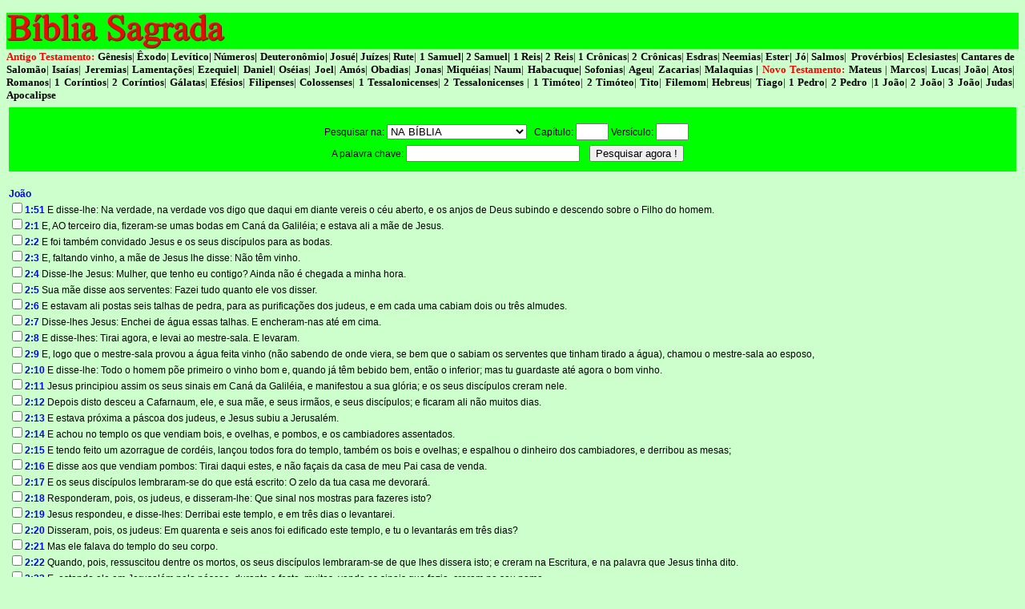

--- FILE ---
content_type: text/html; charset=UTF-8
request_url: https://multacar.com.br/biblia/index.php?tema=1&formbusca=Busca&lvBiblia=NT_Jo&maxpag=50&id=2
body_size: 9295
content:
<html>
<head>
<title>Bíblia Sagrada Evangélica, Online, tradução Almeida</title>
<meta name="description" content="Novo e Antigo Testamento, leia, pesquise e compartilhe a Bíblia Sagrada e aprenda mais da palavra de Deus. Ferramentas para estudos e pesquisa." />
<meta name="keywords" content="bíblia online , biblia sagrada, biblia evangelica, biblia almeida, biblia traducao almeida, versiculos biblicos, pesquisar biblia, novo testamento, antigo testamento" />
</head>
﻿﻿﻿﻿﻿﻿﻿<!DOCTYPE HTML PUBLIC "-//W3C//DTD HTML 4.01 Transitional//EN" "http://www.w3c.org/TR/1999/REC-html401-19991224/loose.dtd">
<HTML>
<HEAD>

<META http-equiv=Content-Type content="text/html; charset=latin1">
<STYLE type=text/css media=all>
	@import url( temas//tema.css );
</STYLE>

<LINK href="temas/1/tema.css" type=text/css rel=stylesheet>
<META content="MSHTML 6.00.2600.0" name=GENERATOR></HEAD>
<BODY>
<DIV id=tudo>

<DIV id=csswebdesign>
<H1><SPAN>Bíblia Sagrada</SPAN></H1>
</DIV>

<p style="margin-top: 0; margin-bottom: 0" align="justify"><font face="Verdana">
<b>
<font size="2"><font color="#FF0000">Antigo Testamento: </font>
</font></b>
<font size="2">
<a style="text-decoration: none" href="index.php?formbusca=Busca&lvBiblia=AT_Gn&tema=1">
<font color="#000000">Gênesis</font></a>| <a style="text-decoration: none" href="index.php?formbusca=Busca&lvBiblia=AT_Ex&tema=1"><font color="#000000">
Êxodo</font></a>| <a style="text-decoration: none" href="index.php?formbusca=Busca&lvBiblia=AT_Lv&tema=1"><font color="#000000">
Levítico|</font></a> <a style="text-decoration: none" href="index.php?formbusca=Busca&lvBiblia=AT_Nm&tema=1"><font color="#000000">
Números|</font></a> <a style="text-decoration: none" href="index.php?formbusca=Busca&lvBiblia=AT_Dt&tema=1"><font color="#000000">
Deuteronômio|</font></a> <a style="text-decoration: none" href="index.php?formbusca=Busca&lvBiblia=AT_Js&tema=1"><font color="#000000">
Josué|</font></a> <a style="text-decoration: none" href="index.php?formbusca=Busca&lvBiblia=AT_Jz&tema=1"><font color="#000000">
Juízes</font></a>| <a style="text-decoration: none" href="index.php?formbusca=Busca&lvBiblia=AT_Rt&tema=1"><font color="#000000">
Rute</font></a>| <a style="text-decoration: none" href="index.php?formbusca=Busca&lvBiblia=AT_1Sm&tema=1"><font color="#000000">
1 Samuel|</font></a> <a style="text-decoration: none" href="index.php?formbusca=Busca&lvBiblia=AT_2Sm&tema=1"><font color="#000000">
2 Samuel|</font></a> <a style="text-decoration: none" href="index.php?formbusca=Busca&lvBiblia=AT_1Rs&tema=1"><font color="#000000">
1 Reis|</font></a> <a style="text-decoration: none" href="http://www.assembleiaparadeus.com.brindex.php?formbusca=Busca&lvBiblia=AT_2Rs&tema=1"><font color="#000000">
2 Reis</font></a>| <a style="text-decoration: none" href="index.php?formbusca=Busca&lvBiblia=AT_1Cr&tema=1"><font color="#000000">
1 Crônicas</font></a>| </font><a style="text-decoration: none" href="index.php?formbusca=Busca&lvBiblia=AT_2Cr&tema=1">
<font size="2" color="#000000">2 Crônicas</font></a><font size="2">| </font>
<a style="text-decoration: none" href="index.php?formbusca=Busca&lvBiblia=AT_Ed&tema=1">
<font size="2" color="#000000">Esdras</font></a><font size="2">| <a style="text-decoration: none" href="index.php?formbusca=Busca&lvBiblia=AT_Ne&tema=1"><font color="#000000">
Neemias</font></a>|
<a style="text-decoration: none" href="index.php?formbusca=Busca&lvBiblia=AT_Et&tema=1">
<font color="#000000">Ester|</font></a> <a style="text-decoration: none" href="index.php?formbusca=Busca&lvBiblia=AT_J%C3%B3&tema=1"><font color="#000000">
Jó</font></a>|
<a style="text-decoration: none" href="index.php?formbusca=Busca&lvBiblia=AT_Sl&tema=1">
<font color="#000000">Salmos</font></a>|<a href="index.php?formbusca=Busca&lvBiblia=AT_Pv&tema=1" style="text-decoration: none"><font color="#000000">&nbsp; 
Provérbios|</font></a> <a style="text-decoration: none" href="index.php?formbusca=Busca&lvBiblia=AT_Ec&tema=1"><font color="#000000">
Eclesiastes</font></a>| <a style="text-decoration: none" href="index.php?formbusca=Busca&lvBiblia=AT_Ct&tema=1"><font color="#000000">
Cantares de Salomão</font></a>| <a style="text-decoration: none" href="index.php?formbusca=Busca&lvBiblia=AT_Is&tema=1"><font color="#000000">
Isaías</font></a>|
<a style="text-decoration: none" href="index.php?formbusca=Busca&lvBiblia=AT_Jr&tema=1">
<font color="#000000">Jeremias</font></a>| <a style="text-decoration: none" href="index.php?formbusca=Busca&lvBiblia=AT_Lm&tema=1"><font color="#000000">
Lamentações</font></a>| <a style="text-decoration: none" href="index.php?formbusca=Busca&lvBiblia=AT_Ez&tema=1"><font color="#000000">
Ezequiel</font></a>|
<a style="text-decoration: none" href="index.php?formbusca=Busca&lvBiblia=AT_Dn&tema=1">
<font color="#000000">Daniel</font></a>| </font><a style="text-decoration: none" href="index.php?formbusca=Busca&lvBiblia=AT_Os&tema=1">
<font size="2" color="#000000">Oséias</font></a><font size="2">| </font><a style="text-decoration: none" href="index.php?formbusca=Busca&lvBiblia=AT_Jl&tema=1">
<font size="2" color="#000000">Joel</font></a><font size="2">| <a style="text-decoration: none" href="index.php?formbusca=Busca&lvBiblia=AT_Am&tema=1"><font color="#000000">
Amós</font></a>| <a style="text-decoration: none" href="index.php?formbusca=Busca&lvBiblia=AT_Ob&tema=1"><font color="#000000">
Obadias</font></a>|
<a style="text-decoration: none" href="index.php?formbusca=Busca&lvBiblia=AT_Jn&tema=1">
<font color="#000000">Jonas</font></a>| <a style="text-decoration: none" href="index.php?formbusca=Busca&lvBiblia=AT_Mq&tema=1"><font color="#000000">
Miquéias</font></a>|
<a style="text-decoration: none" href="index.php?formbusca=Busca&lvBiblia=AT_Na&tema=1">
<font color="#000000">Naum</font></a>| <a style="text-decoration: none" href="index.php?formbusca=Busca&lvBiblia=AT_Hc&tema=1"><font color="#000000">
Habacuque|</font></a> <a style="text-decoration: none" href="index.php?formbusca=Busca&lvBiblia=AT_Sf&tema=1"><font color="#000000">
Sofonias</font></a>| <a style="text-decoration: none" href="index.php?formbusca=Busca&lvBiblia=AT_Ag&tema=1"><font color="#000000">
Ageu</font></a>| <a style="text-decoration: none" href="index.php?formbusca=Busca&lvBiblia=AT_Zc&tema=1"><font color="#000000">
Zacarias</font></a>| <a style="text-decoration: none" href="index.php?formbusca=Busca&lvBiblia=AT_Ml&tema=1"><font color="#000000">
Malaquias | </font></a></font></font><b>
<font face="Verdana" size="2" color="#FF0000">Novo Testamento: </font></b><font face="Verdana">
<a style="text-decoration: none" href="index.php?formbusca=Busca&lvBiblia=NT_Mt&tema=1">
<font size="2" color="#000000">Mateus</font></a><font size="2"> |
<a style="text-decoration: none" href="index.php?formbusca=Busca&lvBiblia=NT_Mc&tema=1">
<font color="#000000">Marcos</font></a>|
<a style="text-decoration: none" href="index.php?formbusca=Busca&lvBiblia=NT_Lc&tema=1">
<font color="#000000">Lucas</font></a>|
<a style="text-decoration: none" href="index.php?formbusca=Busca&lvBiblia=NT_Jo&tema=1">
<font color="#000000">João</font></a>|
<a style="text-decoration: none" href="index.php?formbusca=Busca&lvBiblia=NT_At&tema=1">
<font color="#000000">Atos</font></a>|
<a style="text-decoration: none" href="index.php?formbusca=Busca&lvBiblia=NT_Rm&tema=1">
<font color="#000000">Romanos</font></a>| <a style="text-decoration: none" href="index.php?formbusca=Busca&lvBiblia=NT_1Co&tema=1"><font color="#000000">
1 Coríntios</font></a>|
<a style="text-decoration: none" href="index.php?formbusca=Busca&lvBiblia=NT_2Co&tema=1">
<font color="#000000">2 Coríntios</font></a>|
<a style="text-decoration: none" href="index.php?formbusca=Busca&lvBiblia=NT_Gl&tema=1">
<font color="#000000">Gálatas</font></a>| <a style="text-decoration: none" href="index.php?formbusca=Busca&lvBiblia=NT_Ef&tema=1"><font color="#000000">
Efésios</font></a>|
<a style="text-decoration: none" href="index.php?formbusca=Busca&lvBiblia=NT_Fp&tema=1">
<font color="#000000">Filipenses</font></a>|
<a style="text-decoration: none" href="index.php?formbusca=Busca&lvBiblia=NT_Cl&tema=1">
<font color="#000000">Colossenses</font></a>|
<a style="text-decoration: none" href="index.php?formbusca=Busca&lvBiblia=NT_1Ts&tema=1">
<font color="#000000">1 Tessalonicenses</font></a>| </font>
<a style="text-decoration: none" href="index.php?formbusca=Busca&lvBiblia=NT_2Ts&tema=1">
<font size="2" color="#000000">2 Tessalonicenses</font></a><font size="2"> |</font><a style="text-decoration: none" href="index.php?formbusca=Busca&lvBiblia=NT_1Tm&tema=1"><font size="2" color="#000000"> 
1 Timóteo</font></a><font size="2">|
<a style="text-decoration: none" href="index.php?formbusca=Busca&lvBiblia=NT_2Tm&tema=1">
<font color="#000000">2 Timóteo</font></a>|
<a style="text-decoration: none" href="index.php?formbusca=Busca&lvBiblia=NT_Tt&tema=1">
<font color="#000000">Tito</font></a>|
<a style="text-decoration: none" href="index.php?formbusca=Busca&lvBiblia=NT_Fm&tema=1">
<font color="#000000">Filemom</font></a>|
<a style="text-decoration: none" href="index.php?formbusca=Busca&lvBiblia=NT_Hb&tema=1">
<font color="#000000">Hebreus</font></a>|
<a style="text-decoration: none" href="index.php?formbusca=Busca&lvBiblia=NT_Tg&tema=1">
<font color="#000000">Tiago</font></a>|
<a style="text-decoration: none" href="index.php?formbusca=Busca&lvBiblia=NT_1Pe&tema=1">
<font color="#000000">1 Pedro</font></a>|
<a style="text-decoration: none" href="index.php?formbusca=Busca&lvBiblia=NT_2Pe&tema=1">
<font color="#000000">2 Pedro</font></a> |<a style="text-decoration: none" href="index.php?formbusca=Busca&lvBiblia=NT_1Jo&tema=1"><font color="#000000">1 
João</font></a>|
<a style="text-decoration: none" href="index.php?formbusca=Busca&lvBiblia=NT_2Jo&tema=1">
<font color="#000000">2 João</font></a>|
<a style="text-decoration: none" href="index.php?formbusca=Busca&lvBiblia=NT_3Jo&tema=1">
<font color="#000000">3 João</font></a>|
<a style="text-decoration: none" href="index.php?formbusca=Busca&lvBiblia=NT_Jd&tema=1">
<font color="#000000">Judas</font></a>|
<a style="text-decoration: none" href="index.php?formbusca=Busca&lvBiblia=NT_Ap&tema=1">
<font color="#000000">Apocalipse</font></a></font></font></p>
</footer>

<table border="0" height="100%" width="100%">
<tr>


		<td width="961" valign="top" height="49">
<!-- Inicio #regras com: Resultado da Consulta Bíblica -->

<!-- Barra de Busca na Bíblia -->
<DIV id=busca>
﻿<SCRIPT LANGUAGE="JAVASCRIPT">
var no = /\D{1,}/;
expressao = "";
function livroSelect(myForm) {
   if (!no.test(myForm.lvBiblia.value)) {
    	expressao = "Testamento ou Livro\n"
   }   	
   if (!expressao){
       return true
   }
   else {
        expressao = "Informe:\n\n" + expressao
        alert(expressao)
        expressao=""
        return false
   }
}
</SCRIPT>

<FORM ACTION="index.php" NAME="frm_pesq_biblia" METHOD=post ONSUBMIT="return livroSelect(this)" style="text-align: center">
<p style="margin-top:0; margin-bottom:0">Pesquisar na:
<select name="lvBiblia">
<OPTION VALUE="TT_00" selected>NA BÍBLIA
<OPTION VALUE="AT_00">ANTIGO TESTAMENTO
<OPTION VALUE="NT_00">NOVO TESTAMENTO
<OPTION VALUE="">----------
<OPTION VALUE="AT_Gn">Gênesis
<OPTION VALUE="AT_Ex">Êxodo
<OPTION VALUE="AT_Lv">Levítico
<OPTION VALUE="AT_Nm">Números
<OPTION VALUE="AT_Dt">Deuteronômio
<OPTION VALUE="AT_Js">Josué
<OPTION VALUE="AT_Jz">Juizes
<OPTION VALUE="AT_Rt">Rute
<OPTION VALUE="AT_1Sm">1 Samuel
<OPTION VALUE="AT_2Sm">2 Samuel
<OPTION VALUE="AT_1Rs">1 Reis
<OPTION VALUE="AT_2Rs">2 Reis
<OPTION VALUE="AT_1Cr">1 Crônicas
<OPTION VALUE="AT_2Cr">2 Crônicas
<OPTION VALUE="AT_Ed">Esdras
<OPTION VALUE="AT_Ne">Neemias
<OPTION VALUE="AT_Et">Ester
<OPTION VALUE="AT_Jó">Jó
<OPTION VALUE="AT_Sl">Salmos
<OPTION VALUE="AT_Pv">Provérbios
<OPTION VALUE="AT_Ec">Eclesiastes
<OPTION VALUE="AT_Ct">Cantares de Salomão
<OPTION VALUE="AT_Is">Isaías
<OPTION VALUE="AT_Jr">Jeremias
<OPTION VALUE="AT_Lm">Lamentações de Jeremias
<OPTION VALUE="AT_Ez">Ezequiel
<OPTION VALUE="AT_Dn">Daniel
<OPTION VALUE="AT_Os">Oséias
<OPTION VALUE="AT_Jl">Joel
<OPTION VALUE="AT_Am">Amós
<OPTION VALUE="AT_Ob">Obadias
<OPTION VALUE="AT_Jn">Jonas
<OPTION VALUE="AT_Mq">Miquéias
<OPTION VALUE="AT_Na">Naum
<OPTION VALUE="AT_Hc">Habacuque
<OPTION VALUE="AT_Sf">Sofonias
<OPTION VALUE="AT_Ag">Ageu
<OPTION VALUE="AT_Zc">Zacarias
<OPTION VALUE="AT_Ml">Malaquias
<OPTION VALUE="">----------
<OPTION VALUE="NT_Mt">Mateus
<OPTION VALUE="NT_Mc">Marcos
<OPTION VALUE="NT_Lc">Lucas
<OPTION VALUE="NT_Jo">João
<OPTION VALUE="NT_At">Atos
<OPTION VALUE="NT_Rm">Romanos
<OPTION VALUE="NT_1Co">1 Coríntios
<OPTION VALUE="NT_2Co">2 Coríntios
<OPTION VALUE="NT_Gl">Gálatas
<OPTION VALUE="NT_Ef">Efésios
<OPTION VALUE="NT_Fp">Filipenses
<OPTION VALUE="NT_Cl">Colossenses
<OPTION VALUE="NT_1Ts">1 Tessalonicenses
<OPTION VALUE="NT_2Ts">2 Tessalonicenses
<OPTION VALUE="NT_1Tm">1 Timóteo
<OPTION VALUE="NT_2Tm">2 Timóteo
<OPTION VALUE="NT_Tt">Tito
<OPTION VALUE="NT_Fm">Filemom
<OPTION VALUE="NT_Hb">Hebreus
<OPTION VALUE="NT_Tg">Tiago
<OPTION VALUE="NT_1Pe">1 Pedro
<OPTION VALUE="NT_2Pe">2 Pedro
<OPTION VALUE="NT_1Jo">1 João
<OPTION VALUE="NT_2Jo">2 João
<OPTION VALUE="NT_3Jo">3 João
<OPTION VALUE="NT_Jd">Judas
<OPTION VALUE="NT_Ap">Apocalipse
</OPTION></SELECT>&nbsp;&nbsp; Capítulo: <input name = "capitulo" size = "3" maxlength="4" >
Versículo: <input name = "versiculo" size = "3" maxlength="4" >&nbsp;</p>
<p style="margin-top:0; margin-bottom:0">A palavra chave: 
<input name="palavra" size="25" maxlength="100" tabindex="0"> 
&nbsp;&nbsp; <font size="10">
<INPUT TYPE=submit NAME="formbusca" VALUE="Pesquisar agora !"></font>
<!--&nbsp;<A HREF="refinada.html">avançada</a>-->
<INPUT TYPE=hidden NAME="maxpag" VALUE="50">
<INPUT TYPE=hidden NAME="tema" VALUE="1">
</p>
</FORM></DIV>
<!-- Fim da Busca no Site -->

<DIV id=regras>

﻿		
	<FORM action='/biblia/index.php' method=post >   		
	<P class=pregras>
	﻿<a class='pv' href='/biblia/index.php?formbusca=Busca&lvBiblia=NT_Jo&tema=1'><B>João</B></a><br><input type=checkbox name='selecao[]' value='26096'><a class='pv' href='/biblia/index.php?tema=1&formbusca=Busca&lvBiblia=NT_Jo&maxpag=50&cpage=1&formbusca=Busca&lvBiblia=NT_Jo&capitulo=1&cpvers=51'><B>1</B>:<B>51</B></a>&nbsp;E disse-lhe: Na verdade, na verdade vos digo que daqui em diante vereis o céu aberto, e os anjos de Deus subindo e descendo sobre o Filho do homem.
     <br>
     <input type=checkbox name='selecao[]' value='26097'><a class='pv' href='/biblia/index.php?tema=1&formbusca=Busca&lvBiblia=NT_Jo&maxpag=50&cpage=1&formbusca=Busca&lvBiblia=NT_Jo&capitulo=2&cpvers=1'><B>2</B>:<B>1</B></a>&nbsp;E, AO terceiro dia, fizeram-se umas bodas em Caná da Galiléia; e estava ali a mãe de Jesus.
     <br>
     <input type=checkbox name='selecao[]' value='26098'><a class='pv' href='/biblia/index.php?tema=1&formbusca=Busca&lvBiblia=NT_Jo&maxpag=50&cpage=1&formbusca=Busca&lvBiblia=NT_Jo&capitulo=2&cpvers=2'><B>2</B>:<B>2</B></a>&nbsp;E foi também convidado Jesus e os seus discípulos para as bodas.
     <br>
     <input type=checkbox name='selecao[]' value='26099'><a class='pv' href='/biblia/index.php?tema=1&formbusca=Busca&lvBiblia=NT_Jo&maxpag=50&cpage=1&formbusca=Busca&lvBiblia=NT_Jo&capitulo=2&cpvers=3'><B>2</B>:<B>3</B></a>&nbsp;E, faltando vinho, a mãe de Jesus lhe disse: Não têm vinho.
     <br>
     <input type=checkbox name='selecao[]' value='26100'><a class='pv' href='/biblia/index.php?tema=1&formbusca=Busca&lvBiblia=NT_Jo&maxpag=50&cpage=1&formbusca=Busca&lvBiblia=NT_Jo&capitulo=2&cpvers=4'><B>2</B>:<B>4</B></a>&nbsp;Disse-lhe Jesus: Mulher, que tenho eu contigo? Ainda não é chegada a minha hora.
     <br>
     <input type=checkbox name='selecao[]' value='26101'><a class='pv' href='/biblia/index.php?tema=1&formbusca=Busca&lvBiblia=NT_Jo&maxpag=50&cpage=1&formbusca=Busca&lvBiblia=NT_Jo&capitulo=2&cpvers=5'><B>2</B>:<B>5</B></a>&nbsp;Sua mãe disse aos serventes: Fazei tudo quanto ele vos disser.
     <br>
     <input type=checkbox name='selecao[]' value='26102'><a class='pv' href='/biblia/index.php?tema=1&formbusca=Busca&lvBiblia=NT_Jo&maxpag=50&cpage=1&formbusca=Busca&lvBiblia=NT_Jo&capitulo=2&cpvers=6'><B>2</B>:<B>6</B></a>&nbsp;E estavam ali postas seis talhas de pedra, para as purificações dos judeus, e em cada uma cabiam dois ou três almudes.
     <br>
     <input type=checkbox name='selecao[]' value='26103'><a class='pv' href='/biblia/index.php?tema=1&formbusca=Busca&lvBiblia=NT_Jo&maxpag=50&cpage=1&formbusca=Busca&lvBiblia=NT_Jo&capitulo=2&cpvers=7'><B>2</B>:<B>7</B></a>&nbsp;Disse-lhes Jesus: Enchei de água essas talhas. E encheram-nas até em cima.
     <br>
     <input type=checkbox name='selecao[]' value='26104'><a class='pv' href='/biblia/index.php?tema=1&formbusca=Busca&lvBiblia=NT_Jo&maxpag=50&cpage=1&formbusca=Busca&lvBiblia=NT_Jo&capitulo=2&cpvers=8'><B>2</B>:<B>8</B></a>&nbsp;E disse-lhes: Tirai agora, e levai ao mestre-sala. E levaram.
     <br>
     <input type=checkbox name='selecao[]' value='26105'><a class='pv' href='/biblia/index.php?tema=1&formbusca=Busca&lvBiblia=NT_Jo&maxpag=50&cpage=1&formbusca=Busca&lvBiblia=NT_Jo&capitulo=2&cpvers=9'><B>2</B>:<B>9</B></a>&nbsp;E, logo que o mestre-sala provou a água feita vinho (não sabendo de onde viera, se bem que o sabiam os serventes que tinham tirado a água), chamou o mestre-sala ao esposo,
     <br>
     <input type=checkbox name='selecao[]' value='26106'><a class='pv' href='/biblia/index.php?tema=1&formbusca=Busca&lvBiblia=NT_Jo&maxpag=50&cpage=1&formbusca=Busca&lvBiblia=NT_Jo&capitulo=2&cpvers=10'><B>2</B>:<B>10</B></a>&nbsp;E disse-lhe: Todo o homem põe primeiro o vinho bom e, quando já têm bebido bem, então o inferior; mas tu guardaste até agora o bom vinho.
     <br>
     <input type=checkbox name='selecao[]' value='26107'><a class='pv' href='/biblia/index.php?tema=1&formbusca=Busca&lvBiblia=NT_Jo&maxpag=50&cpage=1&formbusca=Busca&lvBiblia=NT_Jo&capitulo=2&cpvers=11'><B>2</B>:<B>11</B></a>&nbsp;Jesus principiou assim os seus sinais em Caná da Galiléia, e manifestou a sua glória; e os seus discípulos creram nele.
     <br>
     <input type=checkbox name='selecao[]' value='26108'><a class='pv' href='/biblia/index.php?tema=1&formbusca=Busca&lvBiblia=NT_Jo&maxpag=50&cpage=1&formbusca=Busca&lvBiblia=NT_Jo&capitulo=2&cpvers=12'><B>2</B>:<B>12</B></a>&nbsp;Depois disto desceu a Cafarnaum, ele, e sua mãe, e seus irmãos, e seus discípulos; e ficaram ali não muitos dias.
     <br>
     <input type=checkbox name='selecao[]' value='26109'><a class='pv' href='/biblia/index.php?tema=1&formbusca=Busca&lvBiblia=NT_Jo&maxpag=50&cpage=1&formbusca=Busca&lvBiblia=NT_Jo&capitulo=2&cpvers=13'><B>2</B>:<B>13</B></a>&nbsp;E estava próxima a páscoa dos judeus, e Jesus subiu a Jerusalém.
     <br>
     <input type=checkbox name='selecao[]' value='26110'><a class='pv' href='/biblia/index.php?tema=1&formbusca=Busca&lvBiblia=NT_Jo&maxpag=50&cpage=1&formbusca=Busca&lvBiblia=NT_Jo&capitulo=2&cpvers=14'><B>2</B>:<B>14</B></a>&nbsp;E achou no templo os que vendiam bois, e ovelhas, e pombos, e os cambiadores assentados.
     <br>
     <input type=checkbox name='selecao[]' value='26111'><a class='pv' href='/biblia/index.php?tema=1&formbusca=Busca&lvBiblia=NT_Jo&maxpag=50&cpage=1&formbusca=Busca&lvBiblia=NT_Jo&capitulo=2&cpvers=15'><B>2</B>:<B>15</B></a>&nbsp;E tendo feito um azorrague de cordéis, lançou todos fora do templo, também os bois e ovelhas; e espalhou o dinheiro dos cambiadores, e derribou as mesas;
     <br>
     <input type=checkbox name='selecao[]' value='26112'><a class='pv' href='/biblia/index.php?tema=1&formbusca=Busca&lvBiblia=NT_Jo&maxpag=50&cpage=1&formbusca=Busca&lvBiblia=NT_Jo&capitulo=2&cpvers=16'><B>2</B>:<B>16</B></a>&nbsp;E disse aos que vendiam pombos: Tirai daqui estes, e não façais da casa de meu Pai casa de venda.
     <br>
     <input type=checkbox name='selecao[]' value='26113'><a class='pv' href='/biblia/index.php?tema=1&formbusca=Busca&lvBiblia=NT_Jo&maxpag=50&cpage=1&formbusca=Busca&lvBiblia=NT_Jo&capitulo=2&cpvers=17'><B>2</B>:<B>17</B></a>&nbsp;E os seus discípulos lembraram-se do que está escrito: O zelo da tua casa me devorará.
     <br>
     <input type=checkbox name='selecao[]' value='26114'><a class='pv' href='/biblia/index.php?tema=1&formbusca=Busca&lvBiblia=NT_Jo&maxpag=50&cpage=1&formbusca=Busca&lvBiblia=NT_Jo&capitulo=2&cpvers=18'><B>2</B>:<B>18</B></a>&nbsp;Responderam, pois, os judeus, e disseram-lhe: Que sinal nos mostras para fazeres isto?
     <br>
     <input type=checkbox name='selecao[]' value='26115'><a class='pv' href='/biblia/index.php?tema=1&formbusca=Busca&lvBiblia=NT_Jo&maxpag=50&cpage=1&formbusca=Busca&lvBiblia=NT_Jo&capitulo=2&cpvers=19'><B>2</B>:<B>19</B></a>&nbsp;Jesus respondeu, e disse-lhes: Derribai este templo, e em três dias o levantarei.
     <br>
     <input type=checkbox name='selecao[]' value='26116'><a class='pv' href='/biblia/index.php?tema=1&formbusca=Busca&lvBiblia=NT_Jo&maxpag=50&cpage=1&formbusca=Busca&lvBiblia=NT_Jo&capitulo=2&cpvers=20'><B>2</B>:<B>20</B></a>&nbsp;Disseram, pois, os judeus: Em quarenta e seis anos foi edificado este templo, e tu o levantarás em três dias?
     <br>
     <input type=checkbox name='selecao[]' value='26117'><a class='pv' href='/biblia/index.php?tema=1&formbusca=Busca&lvBiblia=NT_Jo&maxpag=50&cpage=1&formbusca=Busca&lvBiblia=NT_Jo&capitulo=2&cpvers=21'><B>2</B>:<B>21</B></a>&nbsp;Mas ele falava do templo do seu corpo.
     <br>
     <input type=checkbox name='selecao[]' value='26118'><a class='pv' href='/biblia/index.php?tema=1&formbusca=Busca&lvBiblia=NT_Jo&maxpag=50&cpage=1&formbusca=Busca&lvBiblia=NT_Jo&capitulo=2&cpvers=22'><B>2</B>:<B>22</B></a>&nbsp;Quando, pois, ressuscitou dentre os mortos, os seus discípulos lembraram-se de que lhes dissera isto; e creram na Escritura, e na palavra que Jesus tinha dito.
     <br>
     <input type=checkbox name='selecao[]' value='26119'><a class='pv' href='/biblia/index.php?tema=1&formbusca=Busca&lvBiblia=NT_Jo&maxpag=50&cpage=1&formbusca=Busca&lvBiblia=NT_Jo&capitulo=2&cpvers=23'><B>2</B>:<B>23</B></a>&nbsp;E, estando ele em Jerusalém pela páscoa, durante a festa, muitos, vendo os sinais que fazia, creram no seu nome.
     <br>
     <input type=checkbox name='selecao[]' value='26120'><a class='pv' href='/biblia/index.php?tema=1&formbusca=Busca&lvBiblia=NT_Jo&maxpag=50&cpage=1&formbusca=Busca&lvBiblia=NT_Jo&capitulo=2&cpvers=24'><B>2</B>:<B>24</B></a>&nbsp;Mas o mesmo Jesus não confiava neles, porque a todos conhecia;
     <br>
     <input type=checkbox name='selecao[]' value='26121'><a class='pv' href='/biblia/index.php?tema=1&formbusca=Busca&lvBiblia=NT_Jo&maxpag=50&cpage=1&formbusca=Busca&lvBiblia=NT_Jo&capitulo=2&cpvers=25'><B>2</B>:<B>25</B></a>&nbsp;E não necessitava de que alguém testificasse do homem, porque ele bem sabia o que havia no homem.
     <br>
     <input type=checkbox name='selecao[]' value='26122'><a class='pv' href='/biblia/index.php?tema=1&formbusca=Busca&lvBiblia=NT_Jo&maxpag=50&cpage=1&formbusca=Busca&lvBiblia=NT_Jo&capitulo=3&cpvers=1'><B>3</B>:<B>1</B></a>&nbsp;E HAVIA entre os fariseus um homem, chamado Nicodemos, príncipe dos judeus.
     <br>
     <input type=checkbox name='selecao[]' value='26123'><a class='pv' href='/biblia/index.php?tema=1&formbusca=Busca&lvBiblia=NT_Jo&maxpag=50&cpage=1&formbusca=Busca&lvBiblia=NT_Jo&capitulo=3&cpvers=2'><B>3</B>:<B>2</B></a>&nbsp;Este foi ter de noite com Jesus, e disse-lhe: Rabi, bem sabemos que és Mestre, vindo de Deus; porque ninguém pode fazer estes sinais que tu fazes, se Deus não for com ele.
     <br>
     <input type=checkbox name='selecao[]' value='26124'><a class='pv' href='/biblia/index.php?tema=1&formbusca=Busca&lvBiblia=NT_Jo&maxpag=50&cpage=1&formbusca=Busca&lvBiblia=NT_Jo&capitulo=3&cpvers=3'><B>3</B>:<B>3</B></a>&nbsp;Jesus respondeu, e disse-lhe: Na verdade, na verdade te digo que aquele que não nascer de novo, não pode ver o reino de Deus.
     <br>
     <input type=checkbox name='selecao[]' value='26125'><a class='pv' href='/biblia/index.php?tema=1&formbusca=Busca&lvBiblia=NT_Jo&maxpag=50&cpage=1&formbusca=Busca&lvBiblia=NT_Jo&capitulo=3&cpvers=4'><B>3</B>:<B>4</B></a>&nbsp;Disse-lhe Nicodemos: Como pode um homem nascer, sendo velho? Pode, porventura, tornar a entrar no ventre de sua mãe, e nascer?
     <br>
     <input type=checkbox name='selecao[]' value='26126'><a class='pv' href='/biblia/index.php?tema=1&formbusca=Busca&lvBiblia=NT_Jo&maxpag=50&cpage=1&formbusca=Busca&lvBiblia=NT_Jo&capitulo=3&cpvers=5'><B>3</B>:<B>5</B></a>&nbsp;Jesus respondeu: Na verdade, na verdade te digo que aquele que não nascer da água e do Espírito, não pode entrar no reino de Deus.
     <br>
     <input type=checkbox name='selecao[]' value='26127'><a class='pv' href='/biblia/index.php?tema=1&formbusca=Busca&lvBiblia=NT_Jo&maxpag=50&cpage=1&formbusca=Busca&lvBiblia=NT_Jo&capitulo=3&cpvers=6'><B>3</B>:<B>6</B></a>&nbsp;O que é nascido da carne é carne, e o que é nascido do Espírito é espírito.
     <br>
     <input type=checkbox name='selecao[]' value='26128'><a class='pv' href='/biblia/index.php?tema=1&formbusca=Busca&lvBiblia=NT_Jo&maxpag=50&cpage=1&formbusca=Busca&lvBiblia=NT_Jo&capitulo=3&cpvers=7'><B>3</B>:<B>7</B></a>&nbsp;Não te maravilhes de te ter dito: Necessário vos é nascer de novo.
     <br>
     <input type=checkbox name='selecao[]' value='26129'><a class='pv' href='/biblia/index.php?tema=1&formbusca=Busca&lvBiblia=NT_Jo&maxpag=50&cpage=1&formbusca=Busca&lvBiblia=NT_Jo&capitulo=3&cpvers=8'><B>3</B>:<B>8</B></a>&nbsp;O vento assopra onde quer, e ouves a sua voz, mas não sabes de onde vem, nem para onde vai; assim é todo aquele que é nascido do Espírito.
     <br>
     <input type=checkbox name='selecao[]' value='26130'><a class='pv' href='/biblia/index.php?tema=1&formbusca=Busca&lvBiblia=NT_Jo&maxpag=50&cpage=1&formbusca=Busca&lvBiblia=NT_Jo&capitulo=3&cpvers=9'><B>3</B>:<B>9</B></a>&nbsp;Nicodemos respondeu, e disse-lhe: Como pode ser isso?
     <br>
     <input type=checkbox name='selecao[]' value='26131'><a class='pv' href='/biblia/index.php?tema=1&formbusca=Busca&lvBiblia=NT_Jo&maxpag=50&cpage=1&formbusca=Busca&lvBiblia=NT_Jo&capitulo=3&cpvers=10'><B>3</B>:<B>10</B></a>&nbsp;Jesus respondeu, e disse-lhe: Tu és mestre de Israel, e não sabes isto?
     <br>
     <input type=checkbox name='selecao[]' value='26132'><a class='pv' href='/biblia/index.php?tema=1&formbusca=Busca&lvBiblia=NT_Jo&maxpag=50&cpage=1&formbusca=Busca&lvBiblia=NT_Jo&capitulo=3&cpvers=11'><B>3</B>:<B>11</B></a>&nbsp;Na verdade, na verdade te digo que nós dizemos o que sabemos, e testificamos o que vimos; e não aceitais o nosso testemunho.
     <br>
     <input type=checkbox name='selecao[]' value='26133'><a class='pv' href='/biblia/index.php?tema=1&formbusca=Busca&lvBiblia=NT_Jo&maxpag=50&cpage=1&formbusca=Busca&lvBiblia=NT_Jo&capitulo=3&cpvers=12'><B>3</B>:<B>12</B></a>&nbsp;Se vos falei de coisas terrestres, e não crestes, como crereis, se vos falar das celestiais?
     <br>
     <input type=checkbox name='selecao[]' value='26134'><a class='pv' href='/biblia/index.php?tema=1&formbusca=Busca&lvBiblia=NT_Jo&maxpag=50&cpage=1&formbusca=Busca&lvBiblia=NT_Jo&capitulo=3&cpvers=13'><B>3</B>:<B>13</B></a>&nbsp;Ora, ninguém subiu ao céu, senão o que desceu do céu, o Filho do homem, que está no céu.
     <br>
     <input type=checkbox name='selecao[]' value='26135'><a class='pv' href='/biblia/index.php?tema=1&formbusca=Busca&lvBiblia=NT_Jo&maxpag=50&cpage=1&formbusca=Busca&lvBiblia=NT_Jo&capitulo=3&cpvers=14'><B>3</B>:<B>14</B></a>&nbsp;E, como Moisés levantou a serpente no deserto, assim importa que o Filho do homem seja levantado;
     <br>
     <input type=checkbox name='selecao[]' value='26136'><a class='pv' href='/biblia/index.php?tema=1&formbusca=Busca&lvBiblia=NT_Jo&maxpag=50&cpage=1&formbusca=Busca&lvBiblia=NT_Jo&capitulo=3&cpvers=15'><B>3</B>:<B>15</B></a>&nbsp;Para que todo aquele que nele crê não pereça, mas tenha a vida eterna.
     <br>
     <input type=checkbox name='selecao[]' value='26137'><a class='pv' href='/biblia/index.php?tema=1&formbusca=Busca&lvBiblia=NT_Jo&maxpag=50&cpage=1&formbusca=Busca&lvBiblia=NT_Jo&capitulo=3&cpvers=16'><B>3</B>:<B>16</B></a>&nbsp;Porque Deus amou o mundo de tal maneira que deu o seu Filho unigênito, para que todo aquele que nele crê não pereça, mas tenha a vida eterna.
     <br>
     <input type=checkbox name='selecao[]' value='26138'><a class='pv' href='/biblia/index.php?tema=1&formbusca=Busca&lvBiblia=NT_Jo&maxpag=50&cpage=1&formbusca=Busca&lvBiblia=NT_Jo&capitulo=3&cpvers=17'><B>3</B>:<B>17</B></a>&nbsp;Porque Deus enviou o seu Filho ao mundo, não para que condenasse o mundo, mas para que o mundo fosse salvo por ele.
     <br>
     <input type=checkbox name='selecao[]' value='26139'><a class='pv' href='/biblia/index.php?tema=1&formbusca=Busca&lvBiblia=NT_Jo&maxpag=50&cpage=1&formbusca=Busca&lvBiblia=NT_Jo&capitulo=3&cpvers=18'><B>3</B>:<B>18</B></a>&nbsp;Quem crê nele não é condenado; mas quem não crê já está condenado, porquanto não crê no nome do unigênito Filho de Deus.
     <br>
     <input type=checkbox name='selecao[]' value='26140'><a class='pv' href='/biblia/index.php?tema=1&formbusca=Busca&lvBiblia=NT_Jo&maxpag=50&cpage=1&formbusca=Busca&lvBiblia=NT_Jo&capitulo=3&cpvers=19'><B>3</B>:<B>19</B></a>&nbsp;E a condenação é esta: Que a luz veio ao mundo, e os homens amaram mais as trevas do que a luz, porque as suas obras eram más.
     <br>
     <input type=checkbox name='selecao[]' value='26141'><a class='pv' href='/biblia/index.php?tema=1&formbusca=Busca&lvBiblia=NT_Jo&maxpag=50&cpage=1&formbusca=Busca&lvBiblia=NT_Jo&capitulo=3&cpvers=20'><B>3</B>:<B>20</B></a>&nbsp;Porque todo aquele que faz o mal odeia a luz, e não vem para a luz, para que as suas obras não sejam reprovadas.
     <br>
     <input type=checkbox name='selecao[]' value='26142'><a class='pv' href='/biblia/index.php?tema=1&formbusca=Busca&lvBiblia=NT_Jo&maxpag=50&cpage=1&formbusca=Busca&lvBiblia=NT_Jo&capitulo=3&cpvers=21'><B>3</B>:<B>21</B></a>&nbsp;Mas quem pratica a verdade vem para a luz, a fim de que as suas obras sejam manifestas, porque são feitas em Deus.
     <br>
     <input type=checkbox name='selecao[]' value='26143'><a class='pv' href='/biblia/index.php?tema=1&formbusca=Busca&lvBiblia=NT_Jo&maxpag=50&cpage=1&formbusca=Busca&lvBiblia=NT_Jo&capitulo=3&cpvers=22'><B>3</B>:<B>22</B></a>&nbsp;Depois disto foi Jesus com os seus discípulos para a terra da Judéia; e estava ali com eles, e batizava.
     <br>
     <input type=checkbox name='selecao[]' value='26144'><a class='pv' href='/biblia/index.php?tema=1&formbusca=Busca&lvBiblia=NT_Jo&maxpag=50&cpage=1&formbusca=Busca&lvBiblia=NT_Jo&capitulo=3&cpvers=23'><B>3</B>:<B>23</B></a>&nbsp;Ora, João batizava também em Enom, junto a Salim, porque havia ali muitas águas; e vinham ali, e eram batizados.
     <br>
     <input type=checkbox name='selecao[]' value='26145'><a class='pv' href='/biblia/index.php?tema=1&formbusca=Busca&lvBiblia=NT_Jo&maxpag=50&cpage=1&formbusca=Busca&lvBiblia=NT_Jo&capitulo=3&cpvers=24'><B>3</B>:<B>24</B></a>&nbsp;Porque ainda João não tinha sido lançado na prisão.
     <br>
     	</P>				  
	<input type=hidden name='formbusca' value='Busca'>
	<input type=hidden name='tema' value='1'>
	<input type=hidden name='lvBiblia' value='NT_Jo'>		   
		   <input type=hidden name='capitulo' value=''>   
		     
		   <input type=hidden name='versiculo' value=''> 
		    
		   <input type=hidden name='palavra' value=''> 
	   
	</FORM>      	   
	<P class=pregras>
	<div align="center">	
	   	   
	   		<a href="/biblia/index.php?tema=1&formbusca=Busca&lvBiblia=NT_Jo&maxpag=50&id=1"><img src="botoes/esquerda.gif" border=0 height=20 width=40></a>
	   <a href="/biblia/index.php?tema=1&formbusca=Busca&lvBiblia=NT_Jo&maxpag=50&id=1" class="estilos">1</a></b>&nbsp;<font size=+1 color='#000000'>2</font></a></b>&nbsp;<a href="/biblia/index.php?tema=1&formbusca=Busca&lvBiblia=NT_Jo&maxpag=50&id=3" class="estilos">3</a></b>&nbsp;<a href="/biblia/index.php?tema=1&formbusca=Busca&lvBiblia=NT_Jo&maxpag=50&id=4" class="estilos">4</a></b>&nbsp;<a href="/biblia/index.php?tema=1&formbusca=Busca&lvBiblia=NT_Jo&maxpag=50&id=5" class="estilos">5</a></b>&nbsp;<a href="/biblia/index.php?tema=1&formbusca=Busca&lvBiblia=NT_Jo&maxpag=50&id=6" class="estilos">6</a></b>&nbsp;<a href="/biblia/index.php?tema=1&formbusca=Busca&lvBiblia=NT_Jo&maxpag=50&id=7" class="estilos">7</a></b>&nbsp;<a href="/biblia/index.php?tema=1&formbusca=Busca&lvBiblia=NT_Jo&maxpag=50&id=8" class="estilos">8</a></b>&nbsp;<a href="/biblia/index.php?tema=1&formbusca=Busca&lvBiblia=NT_Jo&maxpag=50&id=9" class="estilos">9</a></b>&nbsp;<a href="/biblia/index.php?tema=1&formbusca=Busca&lvBiblia=NT_Jo&maxpag=50&id=10" class="estilos">10</a></b>&nbsp;<a href="/biblia/index.php?tema=1&formbusca=Busca&lvBiblia=NT_Jo&maxpag=50&id=11" class="estilos">11</a></b>&nbsp;<a href="/biblia/index.php?tema=1&formbusca=Busca&lvBiblia=NT_Jo&maxpag=50&id=12" class="estilos">12</a></b>&nbsp;<a href="/biblia/index.php?tema=1&formbusca=Busca&lvBiblia=NT_Jo&maxpag=50&id=13" class="estilos">13</a></b>&nbsp;<a href="/biblia/index.php?tema=1&formbusca=Busca&lvBiblia=NT_Jo&maxpag=50&id=14" class="estilos">14</a></b>&nbsp;<a href="/biblia/index.php?tema=1&formbusca=Busca&lvBiblia=NT_Jo&maxpag=50&id=15" class="estilos">15</a></b>&nbsp;<a href="/biblia/index.php?tema=1&formbusca=Busca&lvBiblia=NT_Jo&maxpag=50&id=16" class="estilos">16</a></b>&nbsp;<a href="/biblia/index.php?tema=1&formbusca=Busca&lvBiblia=NT_Jo&maxpag=50&id=17" class="estilos">17</a></b>&nbsp;<a href="/biblia/index.php?tema=1&formbusca=Busca&lvBiblia=NT_Jo&maxpag=50&id=18" class="estilos">18</a></b>&nbsp;			<a href="/biblia/index.php?tema=1&formbusca=Busca&lvBiblia=NT_Jo&maxpag=50&id=3">
		    <img src="botoes/direita.gif" border=0 height=20 width=40></a>
	   	
	</div>	
	<P class="pregras" align="center">
	&nbsp;Encontrado(s)&nbsp;879&nbsp;versículos em&nbsp;18&nbsp;páginas&nbsp;de resultados.
	<br>
	&nbsp;Visualizando 51 - 100	&nbsp;( 50 versículos por página).   
       
</P>
<br></DIV>
	</tr>
<tr>


		<td width="961" valign="top">
&nbsp;</tr>
</tr>
</table>

<FORM name=portal>
<P align=left style="word-spacing: 0; line-height: 100%; margin-top: 0; margin-bottom: 0">
<font face="Arial">
Ler o livro de <font size="3">
<SELECT 
name=choice 
onchange=self.location.href=document.portal.choice.options[document.portal.choice.selectedIndex].value 
size=1 tabindex="1"> 

<option value="index.php?formbusca=Busca&lvBiblia=AT_Gn">ANTIGO TESTAMENTO</option>
<option value="index.php?formbusca=Busca&lvBiblia=AT_Gn">Gênesis</option>
<option value="index.php?formbusca=Busca&lvBiblia=AT_Ex">Êxodo</option>
<option value="index.php?formbusca=Busca&lvBiblia=AT_Lv">Levítico</option>
<option value="index.php?formbusca=Busca&lvBiblia=AT_Nm">Números</option>
<option value="index.php?formbusca=Busca&lvBiblia=AT_Dt">Deuteronômio</option>
<option value="index.php?formbusca=Busca&lvBiblia=AT_Js">Josué</option>
<option value="index.php?formbusca=Busca&lvBiblia=AT_Jz">Juízes</option>
<option value="index.php?formbusca=Busca&lvBiblia=AT_Rt">Rute</option>
<option value="index.php?formbusca=Busca&lvBiblia=AT_1Sm">1 Samuel</option>
<option value="index.php?formbusca=Busca&lvBiblia=AT_2Sm">2 Samuel</option>
<option value="index.php?formbusca=Busca&lvBiblia=AT_1Rs">1 Reis</option>
<option value="index.php?formbusca=Busca&lvBiblia=AT_2Rs">2 Reis</option>
<option value="index.php?formbusca=Busca&lvBiblia=AT_1Cr">1 Crônicas</option>
<option value="index.php?formbusca=Busca&lvBiblia=AT_2Cr">2 Crônicas</option>
<option value="index.php?formbusca=Busca&lvBiblia=AT_Ed">Esdras</option>
<option value="index.php?formbusca=Busca&lvBiblia=AT_Ne">Neemias</option>
<option value="index.php?formbusca=Busca&lvBiblia=AT_Et">Ester</option>
<option value="index.php?formbusca=Busca&lvBiblia=AT_Jó">Jó</option>
<option value="index.php?formbusca=Busca&lvBiblia=AT_Sl">Salmos</option>
<option value="index.php?formbusca=Busca&lvBiblia=AT_Pv">Provérbios</option>
<option value="index.php?formbusca=Busca&lvBiblia=AT_Ec">Eclesiastes</option>
<option value="index.php?formbusca=Busca&lvBiblia=AT_Ct">Cantares de Salomão</option>
<option value="index.php?formbusca=Busca&lvBiblia=AT_Is">Isaías</option>
<option value="index.php?formbusca=Busca&lvBiblia=AT_Jr">Jeremias</option>
<option value="index.php?formbusca=Busca&lvBiblia=AT_Lm">Lamentações</option>
<option value="index.php?formbusca=Busca&lvBiblia=AT_Ez">Ezequiel</option>
<option value="index.php?formbusca=Busca&lvBiblia=AT_Dn">Daniel</option>
<option value="index.php?formbusca=Busca&lvBiblia=AT_Os">Oséias</option>
<option value="index.php?formbusca=Busca&lvBiblia=AT_Jl">Joel</option>
<option value="index.php?formbusca=Busca&lvBiblia=AT_Am">Amós</option>
<option value="index.php?formbusca=Busca&lvBiblia=AT_Ob">Obadias</option>
<option value="index.php?formbusca=Busca&lvBiblia=AT_Jn">Jonas</option>
<option value="index.php?formbusca=Busca&lvBiblia=AT_Mq">Miquéias</option>
<option value="index.php?formbusca=Busca&lvBiblia=AT_Na">Naum</option>
<option value="index.php?formbusca=Busca&lvBiblia=AT_Hc">Habacuque</option>
<option value="index.php?formbusca=Busca&lvBiblia=AT_Sf">Sofonias</option>
<option value="index.php?formbusca=Busca&lvBiblia=AT_Ag">Ageu</option>
<option value="index.php?formbusca=Busca&lvBiblia=AT_Zc">Zacarias</option>
<option value="index.php?formbusca=Busca&lvBiblia=AT_Ml">Malaquias</option>
<option value="index.php?formbusca=Busca&lvBiblia=NT_Mt">NOVO TESTAMENTO</option>
<option value="index.php?formbusca=Busca&lvBiblia=NT_Mt">Mateus</option>
<option value="index.php?formbusca=Busca&amp;lvBiblia=NT_Mc">Marcos</option>
<option value="index.php?formbusca=Busca&amp;lvBiblia=NT_Lc">Lucas</option>
<option value="index.php?formbusca=Busca&amp;lvBiblia=NT_Jo">João</option>
<option value="index.php?formbusca=Busca&amp;lvBiblia=NT_At">Atos</option>
<option value="index.php?formbusca=Busca&lvBiblia=NT_Rm">Romanos</option>
<option value="index.php?formbusca=Busca&lvBiblia=NT_1Co">1 Coríntios</option>
<option value="index.php?formbusca=Busca&lvBiblia=NT_2Co">2 Coríntios</option>
<option value="index.php?formbusca=Busca&lvBiblia=NT_Gl">Gálatas</option>
<option value="index.php?formbusca=Busca&lvBiblia=NT_Ef">Efésios</option>
<option value="index.php?formbusca=Busca&lvBiblia=NT_Fp">Filipenses</option>
<option value="index.php?formbusca=Busca&lvBiblia=NT_Cl">Colossenses</option>
<option value="index.php?formbusca=Busca&lvBiblia=NT_1Ts">1 Tessalonicenses</option>
<option value="index.php?formbusca=Busca&lvBiblia=NT_2Ts">2 Tessalonicenses</option>
<option value="index.php?formbusca=Busca&lvBiblia=NT_1Tm">1 Timóteo</option>
<option value="index.php?formbusca=Busca&lvBiblia=NT_2Tm">2 Timóteo</option>
<option value="index.php?formbusca=Busca&lvBiblia=NT_Tt">Tito</option>
<option value="index.php?formbusca=Busca&lvBiblia=NT_Fm">Filemom</option>
<option value="index.php?formbusca=Busca&lvBiblia=NT_Hb">Hebreus</option>
<option value="index.php?formbusca=Busca&lvBiblia=NT_Tg">Tiago</option>
<option value="index.php?formbusca=Busca&lvBiblia=NT_1Pe">1 Pedro</option>
<option value="index.php?formbusca=Busca&lvBiblia=NT_2Pe">2 Pedro</option>
<option value="index.php?formbusca=Busca&lvBiblia=NT_1Jo">1 João</option>
<option value="index.php?formbusca=Busca&lvBiblia=NT_2Jo">2 João</option>
<option value="index.php?formbusca=Busca&lvBiblia=NT_3Jo">3 João</option>
<option value="index.php?formbusca=Busca&lvBiblia=NT_Jd">Judas</option>
<option value="index.php?formbusca=Busca&lvBiblia=NT_Ap">Apocalipse</option>


</SELECT></font> </font>
</FORM>
</P>
</DIV>

<table border="0" width="100%">
	<tr>
		<td>

<!--Fim da #tudo que engloba toda a pagina -->
<!--O selo de validacao desta pagina nao faz parte do HTML do tema de visitantes-->
<UL id=selo>
</UL>
</table>
<p><!-- Histats.com  START  (standard)--><script type='text/javascript'>document.write(unescape('%3Cscript src=%27http://s10.histats.com/js15.js%27 type=%27text/javascript%27%3E%3C/script%3E'));</script>
<script  type='text/javascript' >try {Histats.start(1,2659106,4,3023,130,80,'00011111');Histats.track_hits();} catch(err){};</script><noscript><img  src='http://sstatic1.histats.com/0.gif?2659106&101' alt='' border='0'></a></noscript>
<!-- Histats.com  END  --></td><td bgcolor='#000000' width='780'>

<p align='center' style='line-height: 200%; margin-top: 0; margin-bottom: 0'><a href='/radio/' style='text-decoration: none'>
</p>
</BODY>
</HTML></html>


--- FILE ---
content_type: text/html
request_url: https://multacar.com.br/biblia/temas//tema.css
body_size: 6003
content:
<html>
<head>
<meta name="viewport" content="width=device-width"><meta http-equiv="Content-Language" content="pt-br">
<meta http-equiv=Content-Type content="text/html; charset=iso-8859-1"/>
<title>Como recorrer de multas de trânsito?</title>
<meta name="description" content="Trabalhamos com a elaboração de recursos de multas de trânsito e recurso de CNH suspensa.">
<meta name="keywords" content="como recorrer multa, recurso de multa, recurso de infração de transito, como recorrer de multa de transito, recurso para recorrer multa de transito, recurso de multas, recurso para multa de transito, transito recurso de multas, como recorrer uma multa, recursos de multas, como recorrer a multa, recursos de multas de transito, defesa de multas, recurso de multa de transito, recursos multas, recurso de multas de transito, como recorrer de uma multa, requerimento de defesa de multa de transito, defesas de multas de transito, defesa de multa, recurso multa de transito">
<meta name="robots" content="all">
<meta content=all name=Googlebot>
<meta content="1 days" name=revisit-after>
<meta content=INDEX,FOLLOW name=robots>
<link rel="stylesheet" href="estilo_menu.css">
<link rel="shortcut icon" href="imagens/favicon.ico"/></head>


<body bgcolor="#C0C0C0" topmargin=0 leftmargin=0 marginheight=0 marginwidth=0 text="#666666" link="#666666" vlink="#666666" background="imagens/fundobg.gif"> 
<div align="center">
<table width="700" border=0 cellspacing=0 cellpadding=0 bgcolor="#FFFFFF"> <tr> 
	<td height=35> 
	<p align="center"><img border="0" src="imagens/logo.jpg" align="middle"></td></tr> <tr> 
		<td height=18 align="center">


<div id='cssmenu' class='align-center'>
<ul>
   <li class='active has-sub'><a>Inicial</a>
      <ul>
         <li><a href='index.html'>Página inicial</a></li>
         <li><a href='fasesrecursodemulta.html'>Fases de recursos de multas</a></li>
         <li><a href='sistemademultas.html'>O sistema de multas de trânsito</a></li>
         <li><a href='sistemadepontos.html'>O sistemas de pontos no prontuário</a></li>
         <li><a href='cnhsuspensa.html'>CNH suspensa</a></li><li><a href='cnhcassada.html'>CNH cassada</a></li>
         <li><a href='reciclagem-preventivo.html'>Curso de reciclagem preventivo</a></li><li><a href='motivosrecorrercnh.html'>Motivos para recorrer da suspensão da CNH</a></li>
      </ul>
   </li>
   <li class='has-sub'><a>Nossos serviços</a>
      <ul>
         
         <li><a href='recursodemulta.html'>Contratar recurso de multa</a></li>
         <li><a href='recursodesuspensaodecnh.html'>Contratar recurso de suspensão/cassação de CNH</a></li>
         <li><a href='contrato.html'>Contrato / Condições</a></li>
         <li><a href='pagamento.html'>Confirmar pagamento</a></li>
         <li><a href='resultadoderecurso.html'>Informar resultado de recurso</a></li>
         <li><a href='privacidade.html'>Política de privacidade</a></li>
      </ul>
   </li>
   <li class='has-sub'><a>Utilidade</a>
      <ul>
         
         <li><a href='simuladodetran.html'>Simulado do Detran / Prova teórica</a></li>
         <li><a href='tabelademultasdetransito.html'>Tabela de multas</a></li><li><a href='siglas.html'>Significados das siglas de trânsito</a></li>
         <li><a href='verificarmultasdetransito.html'>Consultar multas e recursos</a></li>
         <li><a href='comunicarvendaveiculo.html'>Comunicado de venda de veículo</a></li>
         <li><a href='verificarmultasdetransito.html'>DETRANS do Brasil</a></li>
         <li><a href='recursoleiseca.html'>Lei Seca</a></li>
         <li><a href='corpredominante.html'>Cor fantasia e predominante</a></li>
         <li><a href='transportedecriancas.html'>Transporte de crianças</a></li>
         <li><a href='indicacaodecondutor.html'>Indicação de condutor</a></li>
         <li><a href='primeirossocorros.html'>Primeiros socorros</a></li>
      </ul>
   </li>
   
   <li class='has-sub'><a>Contato</a>
      <ul>
         <li><a href='news.html'>Informativos por emails</a></li>
         <li><a href='recorrer.html'>Recorrer agora</a></li><li><a href='quemsomos.html'>Quem somos</a></li>
         <li><a href='contato.html'>Fale Conosco</a></li><li><a href='receberproposta.html'>Receber proposta por email</a></li>
      </ul>
   </li>
</ul>
</div>

</td></tr> <tr> 
		<td bgcolor="#C0C0C0">  
	<font face=Verdana size="2"> 
		<div align="center">
			<table border="1" width="700">
				<tr>
					<td bgcolor="#FFFFFF"> 
	<font face=Verdana size="4" color="#000000"> 
		<p align="center"><b><u>RECURSOS PERSONALIZADOS</u></b><font face=Verdana><font color="#000000"><span style="FONT-FAMILY: Verdana"><font size=2>&nbsp;&nbsp;&nbsp;&nbsp; </font></span></font></p><p style="margin:0 20px; line-height:150%" align="justify"> 
		<span style="font-family: Verdana"><font size="2">&nbsp;&nbsp;&nbsp;&nbsp;&nbsp;&nbsp;&nbsp; 
		Somos </font></span><font size="2"><span style="font-family: Verdana"> 
		<a target="_blank" href="quemsomos.html">especializados</a></span><span style="font-family: Verdana; color: black"> na elaboração de recursos de multas, suspensão 
		e 
		cassação do direito de dirigir e recurso para lei seca. Vamos elaborar 
		sua defesa de acordo com (art. 265 do código de trânsito brasileiro assegurado amplo direito de defesa), dando todo respaldo jurídico e administrativo que precisar.</span></font><p style="margin-left: 20px; margin-right: 20px; line-height:150%">
			<b><font face=Verdana size=2>Veja os principais motivos para recorrer 
			de multa e suspensão:</font></b></p>
		<p align="justify" style="margin:0 20px; line-height:150%">
		<font size="2" face="Verdana">
		<img border=0 src="imagens/guarda_multa.GIF" width=100 height=203 align="left" vspace="3">1 
		- Existem vários erros que 
		são facilmente encontrados nas multas.<br>
		2 - Nossos recursos são profissionais, técnicos, precisos e baseados na 
		legislação de trânsito, resoluções de órgãos superiores e embasamentos 
		jurídicos.<br>
		3 - Entregamos o recurso em seu e-mail.<br>
		4 - Todas as suas informações serão mantidas no mais absoluto sigilo.<br>
		5 -
		Utilizando nossos recursos, você os imprimirá na sua 
		casa, podendo alterá-los como quiser.<br>
		6 - O recurso é impresso em seu nome, portanto você não precisa assinar 
		procurações, é como se você mesmo estivesse fazendo.<br>
		7 - Junto com o recurso você receberá instruções sobre os documentos que 
		deverá anexar a ele, meios de envio, de forma à ser o mais correto possível, cumprindo todas as 
		exigências legais e fazendo-o chegar às mãos certas.</font></font></p>
	<p align="justify" style="margin:0 20px; line-height:150%">
		<font face=Verdana size="2" color="#000000"> 
		8 - Para manifestar sua discordância, sempre que considerar a penalidade 
		injusta ou irregular.</font></p>
	<p align="justify" style="margin:0 20px; line-height:150%">
		<font face=Verdana size="2" color="#000000"> 
		9 - Deixar de recorrer, significa arcar com o ônus decorrente: 
		pecuniário, pontuação, suspensão ou cassação.</font></p>
	<p align="justify" style="margin:0 20px; line-height:150%">
		<font face=Verdana size="2" color="#000000"> 
		10 - Jamais devemos admitir ser penalizados por algo que não praticamos 
		deliberadamente.</font></p>
	<p align="justify" style="margin:0 20px; line-height:150%">
		<font face=Verdana size="2" color="#000000"> 
		11 - Além do que, não recorrendo você estará contribuindo para a 
		indústria das multas.</p>
	</font><font face=Verdana size="4" color="#000000"> 
		<p class=MsoNormal style="margin:0 20px; line-height:150%">
		<font style="font-weight: 700" face=Verdana size="2">Fases para recurso 
		de multa:</font><font size="2" face="Verdana"> ..<a target="_blank" href="fasesrecursodemulta.html">mais informações</a></font><p class=MsoNormal style="margin:0 20px; line-height:150%">
		&nbsp;<p class=MsoNormal style="margin:0px 20px; line-height:150%" align=justify> 
		<font face=Verdana size="2"><b>Cabe</b> <u> <font color="#FF0000"><b>
		Defesa Prévia</b></font></u>, até a data limite que está na notificação. 
		A Defesa da Autuação (Defesa Previa). Permite que o cidadão autuado se expresse antes mesmo da aplicação 
		efetiva da penalidade. Segundo o artigo 8 da Resolução 363 DE 28 de 
		Outubro de 2010 do CONTRAN: Interposta a Defesa da Autuação, nos termos 
		do § 3º do Art. 3º desta Resolução, caberá à autoridade competente 
		apreciá-la, inclusive quanto ao mérito.</font><p style="margin:0px 20px; line-height:150%" align=justify> 
		&nbsp;<p style="margin:0px 20px; line-height:150%" align=justify> 
		<font face=Verdana size="2"><b>Cabe</b> <u> <font color="#FF0000"><b>1º 
		Instância</b></font></u>, até o vencimento da multa, porém a maioria dos 
		órgãos julgam fora do prazo. Para recorrer para Junta Administrava de 
		Recurso de Infração &#8211; JARI. </font> 
		<p style="margin:0px 20px; line-height:150%" align=justify> 
		&nbsp;<p style="margin:0px 20px; line-height:150%" align=justify> 
		<b><font size="2">Cabe</font></b><font size="2">
		</font> 
		<b> 
		<font face=Verdana color="#FF0000"><u><font size="2">2º 
		Instância</font></u></font></b><span style="font-size: 10.0pt; font-family: Verdana,sans-serif; color: black">, 
		após o julgamento do recurso em primeira instância, não há a necessidade de pagar a multa 
		para recorrer em segunda instância,</span><font face=Verdana size="2">
		<a target="_blank" href="https://jurisprudencia.stf.jus.br/pages/search/seq-sumula769/false">Súmula Vinculante 21 do STF</a>. Este recurso é encaminhado para a JARI, 
		que julgou em primeira instância, para ser juntada cópia dessa decisão e 
		o recurso, depois são enviados para o CETRAN, para a decisão e o recurso 
		serem reavaliados.</font><p style="margin:0px 20px; line-height:150%" align=justify> 
		&nbsp;<p style="margin:0px 20px; line-height:150%" align=justify> 
		<b><font face=Verdana size="2">Somente depois de esgotados os recursos, 
		as penalidades aplicadas poderão ser cadastradas no RENACH. Segundo o 
		artigo 17 da RESOLUÇÃO 363 DE 28 DE OUTUBRO DE 2010 DO CONTRAN.</font></b><p style="margin:0px 20px; line-height:150%" align=justify> 
		&nbsp;<div align="center">
	<p style="margin:0px 20px; word-spacing: 0px; line-height:150%" align="left"> 
			<font style="font-weight: 700" face=Verdana size="2">Custos por 
			recursos especializados para multa até gravíssimas simples (que não 
			geram suspensão de CNH):</font></p>
	</div> 
		<div align="center">
	<p style="margin:0px 20px; word-spacing: 0px; line-height:150%" align="left">
	<font face="Verdana" size="2">Recurso de Multa ( Leve, Média e Grave ) = R$ 
	70,00.</font></p>
	<p style="margin:0px 20px; word-spacing: 0px; line-height:150%" align="left">
	<font face="Verdana" size="2">Recurso de Multa ( Gravíssima que não suspende 
	a CNH) = R$ 90,00.</font></p>
	<p style="margin:0px 20px; word-spacing: 0px; line-height:150%" align="left">&nbsp;</p>
	<font face=Verdana>
	<font face=Verdana size="4" color="#000000"> 
	<table border=0 cellpadding=0 cellspacing=0 width=523 style="border-collapse:
 collapse;width:392pt"> <tr height=17 style=height:12.75pt> 
			<td colspan=4 height=17 width=523 style="height: 12.75pt; width: 392pt; color: white; font-weight: 700; font-family: Arial, sans-serif; text-align: center; font-size: 10.0pt; font-style: normal; text-decoration: none; vertical-align: bottom; white-space: nowrap; border: medium none; padding-left: 1px; padding-right: 1px; padding-top: 1px; background: navy"> 
						<p style="margin-left: 20px; margin-right: 20px; line-height:150%"> 
						<font face="Verdana" size="3">Recursos de Multas</font><tr height=17 style=height:12.75pt> 
			<td colspan=2 style="font-weight: 700; font-family: Arial, sans-serif; text-align: center; color: windowtext; font-size: 10.0pt; font-style: normal; text-decoration: none; vertical-align: bottom; white-space: nowrap; border: medium none; padding-left: 1px; padding-right: 1px; padding-top: 1px; background: yellow" valign=bottom> 
			<p style="margin-left: 20px; margin-right: 20px; line-height:150%"> 
			<font face="Verdana" size="2">Leve, Média e Grave</font><td style="color: windowtext; font-size: 10.0pt; font-weight: 400; font-style: normal; text-decoration: none; font-family: Arial; text-align: general; vertical-align: bottom; white-space: nowrap; border: medium none; padding-left: 1px; padding-right: 1px; padding-top: 1px; background: #FFFF99" valign=bottom colspan="2"> 
						<p align="center" style="margin-left: 20px; margin-right: 20px; line-height:150%"><b><font face="Verdana">Gravíssima Simples</font></b><tr height=17 style=height:12.75pt> <td height=17 style="height: 12.75pt; color: windowtext; font-size: 10.0pt; font-weight: 400; font-style: normal; text-decoration: none; font-family: Arial; text-align: general; vertical-align: bottom; white-space: nowrap; border: medium none; padding-left: 1px; padding-right: 1px; padding-top: 1px; background: #FFFF99"> 
						<p align="center" style="margin-left: 20px; margin-right: 20px; line-height:150%"> 
						<u> 
						<font face="Verdana">Quantidade</font></u><td style="color: windowtext; font-size: 10.0pt; font-weight: 400; font-style: normal; text-decoration: none; font-family: Arial; text-align: general; vertical-align: bottom; white-space: nowrap; border: medium none; padding-left: 1px; padding-right: 1px; padding-top: 1px; background: #FFFF99"> 
						<p align="center" style="margin-left: 20px; margin-right: 20px; line-height:150%"> 
						<u> 
						<font face="Verdana">Valor</font></u><td style="color: windowtext; font-size: 10.0pt; font-weight: 400; font-style: normal; text-decoration: none; font-family: Arial; text-align: general; vertical-align: bottom; white-space: nowrap; border: medium none; padding-left: 1px; padding-right: 1px; padding-top: 1px; background: #FFFF99"> 
						<p align="center" style="margin-left: 20px; margin-right: 20px; line-height:150%"> 
						<u> 
						<font face="Verdana">Quantidade</font></u><td style="color: windowtext; font-size: 10.0pt; font-weight: 400; font-style: normal; text-decoration: none; font-family: Arial; text-align: general; vertical-align: bottom; white-space: nowrap; border: medium none; padding-left: 1px; padding-right: 1px; padding-top: 1px; background: #FFFF99"> 
						<p align="center" style="margin-left: 20px; margin-right: 20px; line-height:150%"> 
						<u> 
						<font face="Verdana">Valor</font></u><tr height=17 style=height:12.75pt> <td height=17 style="height: 12.75pt; text-align: center; color: windowtext; font-size: 10.0pt; font-weight: 400; font-style: normal; text-decoration: none; font-family: Arial; vertical-align: bottom; white-space: nowrap; border: medium none; padding-left: 1px; padding-right: 1px; padding-top: 1px; background: white" x:num> 
						<p style="margin-left: 20px; margin-right: 20px; line-height:150%"> 
						<font face="Verdana">1 </font> <td x:num=30 style="color: windowtext; font-size: 10.0pt; font-weight: 400; font-style: normal; text-decoration: none; font-family: Arial; text-align: general; vertical-align: bottom; white-space: nowrap; border: medium none; padding-left: 1px; padding-right: 1px; padding-top: 1px; background: white"> 
						<p style="margin-left: 20px; margin-right: 20px; line-height:150%"> 
						<font face="Verdana">&nbsp;R$&nbsp;&nbsp;&nbsp;&nbsp;&nbsp;&nbsp;70,00 
						</font> <td x:num style="text-align: center; color: windowtext; font-size: 10.0pt; font-weight: 400; font-style: normal; text-decoration: none; font-family: Arial; vertical-align: bottom; white-space: nowrap; border: medium none; padding-left: 1px; padding-right: 1px; padding-top: 1px"> 
						<p style="margin-left: 20px; margin-right: 20px; line-height:150%"> 
						<font face="Verdana">1 </font> <td x:num=40 style="color: windowtext; font-size: 10.0pt; font-weight: 400; font-style: normal; text-decoration: none; font-family: Arial; text-align: general; vertical-align: bottom; white-space: nowrap; border: medium none; padding-left: 1px; padding-right: 1px; padding-top: 1px"> 
						<p style="margin-left: 20px; margin-right: 20px; line-height:150%"> 
						<font face="Verdana">&nbsp;R$&nbsp;&nbsp;&nbsp;&nbsp;&nbsp;90,00 
						</font> <tr height=17 style=height:12.75pt> 
							<td height=17 style="height: 12.75pt; text-align: center; color: windowtext; font-size: 10.0pt; font-weight: 400; font-style: normal; text-decoration: none; font-family: Arial; vertical-align: bottom; white-space: nowrap; border: medium none; padding-left: 1px; padding-right: 1px; padding-top: 1px; background: #FFFF99; "> 
						<p style="margin-left: 20px; margin-right: 20px; line-height:150%"> 
						<font face="Verdana">2 </font> 
							<td x:num=50 style="color: windowtext; font-size: 10.0pt; font-weight: 400; font-style: normal; text-decoration: none; font-family: Arial; text-align: general; vertical-align: bottom; white-space: nowrap; border: medium none; padding-left: 1px; padding-right: 1px; padding-top: 1px; background: #FFFF99; "> 
						<p style="margin-left: 20px; margin-right: 20px; line-height:150%"> 
						<font face="Verdana">&nbsp;R$&nbsp;&nbsp;&nbsp;&nbsp;&nbsp;&nbsp;130,00 
						</font> 
							<td style="text-align: center; color: windowtext; font-size: 10.0pt; font-weight: 400; font-style: normal; text-decoration: none; font-family: Arial; vertical-align: bottom; white-space: nowrap; border: medium none; padding-left: 1px; padding-right: 1px; padding-top: 1px" bgcolor="#FFFF99"> 
						<p style="margin-left: 20px; margin-right: 20px; line-height:150%"> 
						<font face="Verdana">2 </font> 
							<td x:num=60 style="color: windowtext; font-size: 10.0pt; font-weight: 400; font-style: normal; text-decoration: none; font-family: Arial; text-align: general; vertical-align: bottom; white-space: nowrap; border: medium none; padding-left: 1px; padding-right: 1px; padding-top: 1px" bgcolor="#FFFF99"> 
						<p style="margin-left: 20px; margin-right: 20px; line-height:150%"> 
						<font face="Verdana">&nbsp;R$&nbsp;&nbsp;&nbsp;&nbsp;&nbsp;170,00 
						</font> 
							<tr height=17 style=height:12.75pt> <td height=17 style="height: 12.75pt; text-align: center; color: windowtext; font-size: 10.0pt; font-weight: 400; font-style: normal; text-decoration: none; font-family: Arial; vertical-align: bottom; white-space: nowrap; border: medium none; padding-left: 1px; padding-right: 1px; padding-top: 1px; background: white" x:num> 
						<p style="margin-left: 20px; margin-right: 20px; line-height:150%"> 
						<font face="Verdana">3 </font> <td x:num=70 style="color: windowtext; font-size: 10.0pt; font-weight: 400; font-style: normal; text-decoration: none; font-family: Arial; text-align: general; vertical-align: bottom; white-space: nowrap; border: medium none; padding-left: 1px; padding-right: 1px; padding-top: 1px; background: white"> 
						<p style="margin-left: 20px; margin-right: 20px; line-height:150%"> 
						<font face="Verdana">&nbsp;R$&nbsp;&nbsp;&nbsp;&nbsp;&nbsp;&nbsp;190,00 
						</font> <td x:num style="text-align: center; color: windowtext; font-size: 10.0pt; font-weight: 400; font-style: normal; text-decoration: none; font-family: Arial; vertical-align: bottom; white-space: nowrap; border: medium none; padding-left: 1px; padding-right: 1px; padding-top: 1px"> 
						<p style="margin-left: 20px; margin-right: 20px; line-height:150%"> 
						<font face="Verdana">3 </font> <td x:num=80 style="color: windowtext; font-size: 10.0pt; font-weight: 400; font-style: normal; text-decoration: none; font-family: Arial; text-align: general; vertical-align: bottom; white-space: nowrap; border: medium none; padding-left: 1px; padding-right: 1px; padding-top: 1px"> 
						<p style="margin-left: 20px; margin-right: 20px; line-height:150%"> 
						<font face="Verdana">&nbsp;R$&nbsp;&nbsp;&nbsp;&nbsp;&nbsp;250,00</font><tr height=17 style=height:12.75pt> 
							<td height=17 style="height: 12.75pt; text-align: center; color: windowtext; font-size: 10.0pt; font-weight: 400; font-style: normal; text-decoration: none; font-family: Arial; vertical-align: bottom; white-space: nowrap; border: medium none; padding-left: 1px; padding-right: 1px; padding-top: 1px; background: #FFFF99; "> 
						<p style="margin-left: 20px; margin-right: 20px; line-height:150%"> 
						<font face="Verdana">4 </font> 
							<td x:num=90 style="color: windowtext; font-size: 10.0pt; font-weight: 400; font-style: normal; text-decoration: none; font-family: Arial; text-align: general; vertical-align: bottom; white-space: nowrap; border: medium none; padding-left: 1px; padding-right: 1px; padding-top: 1px; background: #FFFF99; "> 
						<p style="margin-left: 20px; margin-right: 20px; line-height:150%"> 
						<font face="Verdana">&nbsp;R$&nbsp;&nbsp;&nbsp;&nbsp;&nbsp;&nbsp;250,00 
						</font> 
							<td style="text-align: center; color: windowtext; font-size: 10.0pt; font-weight: 400; font-style: normal; text-decoration: none; font-family: Arial; vertical-align: bottom; white-space: nowrap; border: medium none; padding-left: 1px; padding-right: 1px; padding-top: 1px" bgcolor="#FFFF99"> 
						<p style="margin-left: 20px; margin-right: 20px; line-height:150%"> 
						<font face="Verdana">4 </font> 
							<td x:num=100 style="color: windowtext; font-size: 10.0pt; font-weight: 400; font-style: normal; text-decoration: none; font-family: Arial; text-align: general; vertical-align: bottom; white-space: nowrap; border: medium none; padding-left: 1px; padding-right: 1px; padding-top: 1px" bgcolor="#FFFF99"> 
						<p style="margin-left: 20px; margin-right: 20px; line-height:150%"> 
						<font face="Verdana">&nbsp;R$&nbsp;&nbsp;&nbsp;&nbsp; 
						310,00 
						</font> 
							<tr height=17 style=height:12.75pt> <td height=17 style="height: 12.75pt; text-align: center; color: windowtext; font-size: 10.0pt; font-weight: 400; font-style: normal; text-decoration: none; font-family: Arial; vertical-align: bottom; white-space: nowrap; border: medium none; padding-left: 1px; padding-right: 1px; padding-top: 1px; background: white" x:num> 
						<p style="margin-left: 20px; margin-right: 20px; line-height:150%"> 
						<font face="Verdana">5 </font> <td x:num=110 style="color: windowtext; font-size: 10.0pt; font-weight: 400; font-style: normal; text-decoration: none; font-family: Arial; text-align: general; vertical-align: bottom; white-space: nowrap; border: medium none; padding-left: 1px; padding-right: 1px; padding-top: 1px; background: white"> 
						<p style="margin-left: 20px; margin-right: 20px; line-height:150%"> 
						<font face="Verdana">&nbsp;R$&nbsp;&nbsp;&nbsp;&nbsp;&nbsp; 
						300,00 
						</font> <td x:num style="text-align: center; color: windowtext; font-size: 10.0pt; font-weight: 400; font-style: normal; text-decoration: none; font-family: Arial; vertical-align: bottom; white-space: nowrap; border: medium none; padding-left: 1px; padding-right: 1px; padding-top: 1px"> 
						<p style="margin-left: 20px; margin-right: 20px; line-height:150%"> 
						<font face="Verdana">5 </font> <td x:num=120 style="color: windowtext; font-size: 10.0pt; font-weight: 400; font-style: normal; text-decoration: none; font-family: Arial; text-align: general; vertical-align: bottom; white-space: nowrap; border: medium none; padding-left: 1px; padding-right: 1px; padding-top: 1px"> 
						<p style="margin-left: 20px; margin-right: 20px; line-height:150%"> 
						<font face="Verdana">&nbsp;R$&nbsp;&nbsp;&nbsp;&nbsp; 360,00 
						</font>  
							</table> 
	</font>
		<p style="margin:0 20px; line-height:150%" class="MsoNormal" align="left"> 
			&nbsp;<p style="margin:0 20px; line-height:150%" class="MsoNormal" align="left"> 
			<font size="2"><b>Custo por recurso de multa 
			gravíssima que suspende a CNH por si só:<br>
			</b>165 - Dirigir sob a influência de álcool ou substância 
			psicoativa - R$ 400,00.<br>
			165A - Recusar-se a ser submetido a teste para certificar influência 
			de álcool - R$ 400,00.</font></font><font face=Verdana size="2" color="#000000"><p style="margin:0 20px; line-height:150%" class="MsoNormal" align="left"> 
			165B - Conduzir veículo sem realizar o exame toxicológico - R$ 
			200,00.</font><font face=Verdana size="2"><p style="margin:0 20px; line-height:150%" class="MsoNormal" align="left"> 
			165C - Conduzir veículo com resultado positivo do exame toxicológico - R$ 
			200,00.</font><p style="margin:0 20px; line-height:150%" class="MsoNormal" align="left"> 
			<font size="2">170 - Dirigir ameaçando os pedestres ou os demais veículos - R$ 
			200,00.<br>
			173 - Disputar corrida - R$ 300,00.<br>
			174 - Promover ou participar de eventos para demonstração manobra 
			sem permissão - R$ 300,00.<br>
			175 - Demonstrar ou exibir manobra perigosa - R$ 300,00.<br>
			176 I ao V - Deixar o condutor envolvido em acidente com vítima - R$ 
			200,00.<br>
			191 - Forçar passagem entre veículos - R$ 300,00.<br>
			210 - Transpor, sem autorização, bloqueio viário policial - R$ 
			200,00.<br>
			218 III - Velocidade for superior à máxima em mais de 50% - R$ 
			200,00.<br>
			244 I ao V - Conduzir moto sem capacete, ou passageiro, ou 
			fazendo malabarismo - R$ 200,00.<br>
			253A - Usar veículo para interromper, restringir ou perturbar a 
			circulação sem autorização - R$ 400,00.<br>
			&nbsp;</font><p style="margin:0 20px; line-height:200%" class="MsoNormal" align="left"> 
			<font size="2"><b>Custo por recurso para multa de valor elevado:<br>
			</b>162 I e II - Dirigir sem CNH/PPD/ACC ou cassada/suspensa - R$ 
			150,00.<br>
			162 III - Dirigir com CNH/PPD/ACC de categoria diferente - R$ 
			150,00.<br>
			163 - Entregar a direção do veículo a pessoa nas condições do artigo anterior - R$ 
			150,00.<br>
			164 - Permitir que pessoa nas condições do art. 162 tome posse do 
			veículo - R$ 150,00.</font><font face=Verdana size="2"><p style="margin:0 20px; line-height:150%" class="MsoNormal" align="left"> 
			165D - Deixar de realizar o exame toxicológico após 30 (trinta) dias 
			do vencimento - R$ 200,00.</font><p style="margin:0 20px; line-height:200%" class="MsoNormal" align="left"> 
			<font size="2">193 - Transitar com o veículo em calçadas, acostamentos, marcas de 
			canalização - R$ 150,00.<br>
			202 I e II - Ultrapassar outro veículo pelo acostamento - R$ 200,00.<br>
			203 I ao V - Ultrapassar pela contramão em linha dupla contínua ou 
			simples amarela - R$ 200,00.</font><font face=Verdana size="2" color="#000000"><p style="margin:0 20px; line-height:200%" class="MsoNormal" align="left"> 
			230XX - Conduzir o veículo sem portar a autorização para condução de 
			escolares - R$ 150,00.</font><p style="margin:0 20px; line-height:200%" class="MsoNormal" align="left"> 
			&nbsp;</div>
			<p style="margin:0 20px; line-height:200%" align=left> 
		<font style="font-weight: 700" face="Verdana" size="2">Recurso para 
		suspensão ou cassação de CNH ou permissão:</font><font face=Verdana size=2 color="#000000"><span style="font-weight:700; text-decoration:underline"><p style="margin:0 20px; line-height:200%" align=left> 
		Processo </span> 
		</font>  
<font face=Tahoma size=2>  
<span style="FONT-FAMILY: Arial"><font face=Verdana size="2" color="#000000"><b>
		<u>completo suspensão da CNH</u> </b>(1º Instância, JARI e 2º Instância)= <b>R$ 
		400,00</b>.</font><p style="margin:0 20px; line-height:200%" align=left> 
		</span></font><span style="font-weight:700; text-decoration:underline">
		<font face=Verdana size=2 color="#000000">Processo </font> </span> 
<span style="FONT-FAMILY: Arial"> 
		<font face=Verdana size="2" color="#000000"><b>
		<u>completo para cassação da CNH</u> </b>(1º Instância, JARI e 2º Instância)= <b>R$ 
		500,00</b>.</font></span><font face=Verdana size=2 color="#000000"><span style="font-weight:700; text-decoration:underline"><p style="margin:0 20px; line-height:200%" align=left> 
		Processo </span> 
		</font>  
<font face=Tahoma size=2>  
<span style="FONT-FAMILY: Arial"><font face=Verdana size="2" color="#000000"><b>
		<u>completo suspensão CNH pela lei seca</u> </b>(1º Instância, JARI e 2º Instância)= <b>R$ 
		500,00</b>.</font></span></font><p style="margin:0px 20px; line-height:150%" align=justify>
		&nbsp;</font></font><font face=Verdana size="2"><font face=Verdana size="4" color="#000000"><p style="margin:0 20px; line-height:150%" align=left> 
		<b><font face="Verdana" size="2">Fases para recurso de Suspensão ou
		</font></b> <font face=Tahoma style="font-size: 9pt" size="2">  
		<b><font face="Verdana" size="2">
		Cassação</font></b></font><b><font face="Verdana" size="2"> 
		de CNH: </font></b> 
		<font size="2" face="Verdana"> <a href="sistemadepontos.html">..mais 
		informações</a> </font> 
		<p style="LINE-HEIGHT: 150%; MARGIN: 0px 20px" align="justify"><u><b>
		<font size="2" face="Verdana">C</font></b></u><b><font size="2" face="Verdana"><u>abe
		</u>
</font>
		</b>
	</font>
					<b>
					<u><font color="#ff0000">Defesa Prévia</font></u><font face=Verdana size="4" color="#000000"> 
		- 
</font>
		</b>
	<font face=Verdana size="4" color="#000000"> 
		<span style="FONT-FAMILY: Verdana; FONT-SIZE: 10pt">Quando recebe a 
		notificação ou fica sabendo que sua CNH será suspensa ou cassada, ou 
		quando a CNH vence e ao tentar renovar possui limite de pontos ou mais, 
		ou alguma infração que suspende a CNH por si só.</span></p>
		<p style="LINE-HEIGHT: 150%; MARGIN: 0px 20px" align="justify"><u><b>
		<font size="2" face="Verdana">C</font></b></u><font size="2" face="Verdana"><b><u>abe
		<font color="#ff0000">1º Instância (A JAR</font><font color="#FF0000">I)</font></u> -
		</b>Quando o Recurso de 1º Instância é Indeferido ou tenha perdido o 
		prazo da 1º Instância. </font></p>
		<p style="LINE-HEIGHT: 150%; MARGIN: 0px 20px" align="justify"><u><b>
		<font size="2" face="Verdana">C</font></b></u><font size="2" face="Verdana"><b><u>abe
		<font color="#ff0000">2º Instância (AO CETRAN)</font></u> - </b>Quando o 
		recurso da JARI for Indeferido. </font></p>
		<p style="margin:0 20px; line-height:150%" align=left> 
		&nbsp;<p style="margin:0px 20px; WORD-SPACING: 0px; line-height:150%" align=left> 
		<font size="2" face="Verdana">&nbsp; </font>
		<div align="center">
			<table border=0 cellspacing=0 cellpadding=0> <tr> 
				<td width="100%" bgcolor="#FFFF00" valign=middle align="center"> 
				<p align=justify style="margin-left: 20px; margin-right: 20px; line-height:200%; margin-top:6px; margin-bottom:0">
			<font color="#000000" face="Verdana">
        <img border="0" src="imagens/marcador.gif" width="13" height="15"></font><font color="#000080" face="Verdana"><a target="_blank" href="http://www.multacar.com.br/contrato.html"><b><font color="#000000">|</font></b></a></font><font face=Verdana><b><a target="_blank" href="contrato.html"><font color="#000000">Ler contrato|</font></a><font color="#000000"><img border="0" src="imagens/marcador2.gif" width="13" height="15"></font></b></font><p style="line-height:200%; margin-left:20px; margin-right:20px; margin-top:6px; margin-bottom:0" align="justify">
     <b>
     <font color="#000000" face="Verdana">
        <img border="0" src="imagens/marcador.gif" width="13" height="15"><a href="recursodemulta.html"><font color="#000000">|Contratar 
		recurso de multa de trânsito|</font></a></font></b><font color="#000000"><img border="0" src="imagens/marcador2.gif" width="13" height="15"></font></p>
<p style="line-height:200%; margin-left:20px; margin-right:20px; margin-top:6px; margin-bottom:0" align="justify">
		<font face="Verdana">
		<b><font color="#000000"><u>
        <img border="0" src="imagens/marcador.gif" width="13" height="15"></u></font><a target="_blank" href="recursodesuspensaodecnh.html"><font color="#000000">|Contratar 
		recurso de suspensão ou cassação de CNH|</font></a></b></font><font color="#000000"><img border="0" src="imagens/marcador2.gif" width="13" height="15"></font></p>
				<p style="line-height:200%; margin-left:20px; margin-right:20px; margin-top:6px; margin-bottom:0" align="justify">
		<b><font color="#000000" face="Verdana" size="4"><u>
        <a href="receberproposta.html">
        <img border="0" src="imagens/marcador.gif" width="13" height="15"></a></u></font><a href="receberproposta.html"><font color="#000000">| 
		Receber uma proposta por e-mail |</font><font color="#000000" face="Verdana" size="4"><img border="0" src="imagens/marcador2.gif" width="13" height="15"></font></a></b></p>
			</table> 
			</div>
		<p style="margin:0 20px; line-height:150%" align=center> 
		<font face="Verdana" size=4> &nbsp;</font><p style="margin:0 20px; line-height:150%" align=center> 
		<font face="Arial Black" size=3><b>
		<span style="background-color: #FFFFFF"><font face=Verdana size=4>Recursos 
		para todo BRASIL.</font></span></b></font><font size="4" face="Verdana">
		</font> 

     	<p style="margin:0px 30px; line-height:200%" align="justify">
	&nbsp;</p>
</font>
					</td>
				</tr>
			</table>
		</div>
</font></td></tr> </table></div>

	<p align="center" style="margin-top: 0; margin-bottom: 0; "><b>
	<font face="Verdana" size="1" color="#000000">
	<a href="recorrer.html" style="text-decoration: none">
	Copyright © 2002-2025 - É proibido extrair ou copiar qualquer conteúdo.<p align="center" style="margin-top: 0; margin-bottom: 0; "><font color="#000000">Não temos atendimento pessoal, serviço 
on-line, entrega 
	via e-mail.</font></a></font></b></p>
	<p align="center" style="margin-top: 0; margin-bottom: 0">
	<font face="Verdana" size="1" color="#000000">
</body>

<script language="JavaScript">
function disableSelection(target){
if (typeof target.onselectstart!="undefined") //For IE
target.onselectstart=function(){return false}
else if (typeof target.style.MozUserSelect!="undefined") //For Firefox
target.style.MozUserSelect="none"
else //All other route (For Opera)
target.onmousedown=function(){return false}
target.style.cursor = "default"
}
window.onload = function(){
disableSelection(document.body);
}
</script>

<script language="JavaScript">
function verfonte(){

if(event.button==2){
window.alert('Direitos reservados, não tente copiar!\n\n Clique em Ok, para continuar.')
}} 
document.onmousedown=verfonte
</script>
</html>

--- FILE ---
content_type: text/css
request_url: https://multacar.com.br/biblia/temas/1/tema.css
body_size: 938
content:
BODY {
	PADDING-RIGHT: 0px; PADDING-LEFT: 0px; PADDING-BOTTOM: 0px; MARGIN: 0px 8px; FONT: 12px/16px verdana, arial, helvetica, sans-serif; COLOR: #000; PADDING-TOP: 0px; BACKGROUND-COLOR: #cfc
}
H1 {
	PADDING-RIGHT: 0px; PADDING-LEFT: 0px; PADDING-BOTTOM: 18px; MARGIN: 0px; PADDING-TOP: 7px
}
H2 {
	PADDING-RIGHT: 0px; PADDING-LEFT: 0px; PADDING-BOTTOM: 18px; MARGIN: 0px; PADDING-TOP: 7px
}
H3 {
	PADDING-RIGHT: 0px; PADDING-LEFT: 0px; PADDING-BOTTOM: 18px; MARGIN: 0px; PADDING-TOP: 7px
}
H4 {
	PADDING-RIGHT: 0px; PADDING-LEFT: 0px; PADDING-BOTTOM: 18px; MARGIN: 0px; PADDING-TOP: 7px
}
H5 {
	PADDING-RIGHT: 0px; PADDING-LEFT: 0px; PADDING-BOTTOM: 18px; MARGIN: 0px; PADDING-TOP: 7px
}
P {
	PADDING-RIGHT: 5px; PADDING-LEFT: 0px; PADDING-BOTTOM: 4px; MARGIN: 0px; FONT: 12px/16px verdana, arial, helvetica, sans-serif; PADDING-TOP: 2px
}
A {
	FONT-WEIGHT: 600; TEXT-DECORATION: none
}
A:link {
	COLOR: #00f
}
A:visited {
	COLOR: #999
}
A:hover {
	BACKGROUND-COLOR: #9c9
}
#csswebdesign {
	BACKGROUND: #00FF00 left top url('cabecalho.png') no-repeat ; margin:0px; height:45px; background-color:#00FF00
}
#csswebdesign H1 {
	PADDING-RIGHT: 0px; PADDING-LEFT: 0px; PADDING-BOTTOM: 0px; MARGIN: 0px; PADDING-TOP: 0px
}
#csswebdesign H3 {
	PADDING-RIGHT: 0px; PADDING-LEFT: 0px; PADDING-BOTTOM: 0px; MARGIN: 0px; PADDING-TOP: 0px
}

#csswebdesign H5 {
	PADDING-RIGHT: 0px; PADDING-LEFT: 0px; PADDING-BOTTOM: 0px; MARGIN: 0px; PADDING-TOP: 0px
}
#csswebdesign H1 SPAN {
	DISPLAY: none
}
#csswebdesign H3 SPAN {
	DISPLAY: none
}
#csswebdesign H5 SPAN {
	DISPLAY: none
}
#regras H2.orie SPAN {
	DISPLAY: inline
}
#entrada H2.apre SPAN {
	DISPLAY: inline
}
#entrada H2.fina SPAN {
	DISPLAY: none
}
#texto H2.estr SPAN {
	DISPLAY: none
}
#texto H2.porq SPAN {
	DISPLAY: none
}
#texto H2.pode SPAN {
	DISPLAY: none
}
#regras H2.orie {	
	FONT: 35px/46px verdana, arial, helvetica, sans-serif; 	
	COLOR: #A6D0AC;
	/*
	DISPLAY: block; 
	BACKGROUND: url(orie.gif) no-repeat left top; 
	*/
	MARGIN: 0px; 
	HEIGHT: 10px
}
#entrada H2.apre {
	FONT: 25px/36px verdana, arial, helvetica, sans-serif; 	
	COLOR: black;
	BORDER-TOP: #fff 1px solid; 
	/*
	DISPLAY: block; 
	BACKGROUND: url(apre.gif) no-repeat left top; */
	MARGIN: 0px; 
	/*MARGIN: 0px 0px 0px 100px;*/
	/*HEIGHT: 0px*/
}
#entrada H2.fina {
	BORDER-TOP: #fff 1px solid; DISPLAY: block; BACKGROUND: url(fina.gif) no-repeat left top; MARGIN: 0px; HEIGHT: 5px
}
#texto H2.estr {
	BORDER-TOP: #fff 1px solid; DISPLAY: block; BACKGROUND: url(estr.gif) no-repeat left top; MARGIN: 0px; HEIGHT: 5px
}
#texto H2.porq {
	BORDER-TOP: #fff 1px solid; DISPLAY: block; BACKGROUND: url(porq.gif) no-repeat left top; MARGIN: 0px; HEIGHT: 5px
}
#texto H2.pode {
	BORDER-TOP: #fff 1px solid; DISPLAY: block; BACKGROUND: url(pode.gif) no-repeat left top; MARGIN: 0px; HEIGHT: 5px
}
#tudo {
	PADDING-BOTTOM: 10px; BACKGROUND-COLOR: transparent
}
#entrada {
	PADDING-RIGHT: 15px; 
	PADDING-LEFT: 15px; 		
	PADDING-BOTTOM: 15px; 
	MARGIN: 0px 0px 0px 15px; 
	PADDING-TOP: 15px; 
	TEXT-ALIGN: justify;
	BACKGROUND-COLOR: transparent
}
.pzen {
	PADDING-RIGHT: 0px; PADDING-LEFT: 0px; PADDING-BOTTOM: 0px; MARGIN: 0px; COLOR: #036; PADDING-TOP: 0px; TEXT-ALIGN: right
}
.papre {
	PADDING-RIGHT: 0px; PADDING-LEFT: 0px; PADDING-BOTTOM: 3px; MARGIN: 20px 0px; PADDING-TOP: 3px
}
.pfina1 {
	PADDING-RIGHT: 0px; PADDING-LEFT: 0px; PADDING-BOTTOM: 3px; MARGIN: 0px; PADDING-TOP: 3px
}
.pfina2 {
	PADDING-RIGHT: 0px; PADDING-LEFT: 0px; PADDING-BOTTOM: 3px; PADDING-TOP: 3px
}
#texto {
	PADDING-RIGHT: 0px; PADDING-LEFT: 0px; BACKGROUND: none transparent scroll repeat 0% 0%; PADDING-BOTTOM: 0px; MARGIN: 0px; PADDING-TOP: 0px
}
.pestr1 {
	PADDING-RIGHT: 0px; PADDING-LEFT: 0px; PADDING-BOTTOM: 3px; MARGIN: 0px; PADDING-TOP: 3px
}
.pestr2 {
	PADDING-RIGHT: 0px; PADDING-LEFT: 0px; MARGIN-BOTTOM: 20px; PADDING-BOTTOM: 3px; PADDING-TOP: 3px
}
.ppqc1 {
	PADDING-RIGHT: 0px; PADDING-LEFT: 0px; MARGIN-BOTTOM: 0px; PADDING-BOTTOM: 3px; PADDING-TOP: 3px
}
.ppqc2 {
	PADDING-RIGHT: 0px; PADDING-LEFT: 0px; MARGIN-BOTTOM: 0px; PADDING-BOTTOM: 3px; PADDING-TOP: 3px
}
.ppqc3 {
	PADDING-RIGHT: 0px; PADDING-LEFT: 0px; MARGIN-BOTTOM: 0px; PADDING-BOTTOM: 3px; PADDING-TOP: 3px
}
.ppqc4 {
	PADDING-RIGHT: 0px; PADDING-LEFT: 0px; MARGIN-BOTTOM: 0px; PADDING-BOTTOM: 3px; PADDING-TOP: 3px
}
.ppqc5 {
	PADDING-RIGHT: 0px; PADDING-LEFT: 0px; MARGIN-BOTTOM: 20px; PADDING-BOTTOM: 3px; PADDING-TOP: 3px
}
.ppcss1 {
	PADDING-RIGHT: 0px; PADDING-LEFT: 0px; PADDING-BOTTOM: 3px; MARGIN: 0px; PADDING-TOP: 3px
}
.ppcss2 {
	PADDING-RIGHT: 0px; PADDING-LEFT: 0px; PADDING-BOTTOM: 3px; MARGIN: 0px; PADDING-TOP: 3px
}
.pregras1 {
	PADDING-RIGHT: 0px; PADDING-LEFT: 0px; PADDING-BOTTOM: 0px; MARGIN: 0px; PADDING-TOP: 0px
}
.pregras2 {
	PADDING-RIGHT: 0px; PADDING-LEFT: 0px; PADDING-BOTTOM: 0px; MARGIN: 0px; PADDING-TOP: 0px
}
.pregras3 {
	PADDING-RIGHT: 0px; PADDING-LEFT: 0px; PADDING-BOTTOM: 0px; MARGIN: 0px; PADDING-TOP: 0px
}
.pregras4 {
	PADDING-RIGHT: 0px; PADDING-LEFT: 0px; PADDING-BOTTOM: 0px; MARGIN: 0px; PADDING-TOP: 0px
}
.pregras5 {
	PADDING-RIGHT: 0px; PADDING-LEFT: 0px; PADDING-BOTTOM: 0px; MARGIN: 0px; PADDING-TOP: 0px
}
.pregras6 {
	PADDING-RIGHT: 0px; PADDING-LEFT: 0px; PADDING-BOTTOM: 0px; MARGIN: 0px; PADDING-TOP: 0px
}
.pregras7 {
	PADDING-RIGHT: 0px; PADDING-LEFT: 0px; PADDING-BOTTOM: 0px; MARGIN: 0px; PADDING-TOP: 0px
}
.pregras8 {
	PADDING-RIGHT: 0px; PADDING-LEFT: 0px; PADDING-BOTTOM: 5px; MARGIN: 0px; PADDING-TOP: 5px
}
.ptema {
	BORDER-RIGHT: #000 2px solid; PADDING-RIGHT: 0px; BORDER-TOP: #000 2px solid; PADDING-LEFT: 0px; FONT-WEIGHT: bold; PADDING-BOTTOM: 5px; BORDER-LEFT: #000 2px solid; PADDING-TOP: 10px; BORDER-BOTTOM: #000 2px; TEXT-ALIGN: center
}
#regras {
	PADDING-RIGHT: 0px; PADDING-LEFT: 0px; 
	BACKGROUND: none transparent scroll repeat 0% 0%; 
	PADDING-BOTTOM: 0px; 
	MARGIN: 0px 0px 0px 0px; 
	PADDING-TOP: 0px; TEXT-ALIGN: justify
}
#busca {
	BORDER-RIGHT: #fff 0px solid; PADDING-RIGHT: 8px; BORDER-TOP: #fff 0px solid; PADDING-LEFT: 0px; PADDING-BOTTOM: 8px; MARGIN: 0px; BORDER-LEFT: #fff 0px solid; PADDING-TOP: 0px; BORDER-BOTTOM: #fff 0px solid; BACKGROUND-COLOR: #00FF00 ; TEXT-ALIGN: center
}
#busca FORM {
	MARGIN: 0px
}
#busca P SPAN {
	PADDING-RIGHT: 40px
}
.submeter {
	MARGIN-LEFT: 1em
}
#menu {
	PADDING-RIGHT: 0px; PADDING-LEFT: 0px; LEFT: 10px; PADDING-BOTTOM: 0px; MARGIN: 0px; FONT: bold 11px arial, verdana, sans-serif; WIDTH: 170px; COLOR: #fff; PADDING-TOP: 0px; POSITION: absolute; TOP: 150px; BACKGROUND-COLOR: #9c9; TEXT-ALIGN: left
}
#menu UL {
	BORDER-RIGHT: #000 2px solid; PADDING-RIGHT: 15px; BORDER-TOP: #000 2px solid; PADDING-LEFT: 5px; PADDING-BOTTOM: 15px; MARGIN: 0px; BORDER-LEFT: #000 2px solid; PADDING-TOP: 0px; BORDER-BOTTOM: #000 2px solid; LIST-STYLE-TYPE: none
}
#menu LI {
	PADDING-RIGHT: 3px; PADDING-LEFT: 3px; PADDING-BOTTOM: 3px; MARGIN: 0px; PADDING-TOP: 3px; BORDER-BOTTOM: #fff 1px dotted
}
#menu LI A {
	PADDING-RIGHT: 0px; DISPLAY: block; PADDING-LEFT: 0px; PADDING-BOTTOM: 0px; MARGIN: 0px; COLOR: #444; PADDING-TOP: 0px; TEXT-DECORATION: none
}
#menu LI A:hover {
	BACKGROUND: #cfc; COLOR: #999
}
#navMenu {
	PADDING-RIGHT: 0px; PADDING-LEFT: 0px; PADDING-BOTTOM: 0px; MARGIN: 0px; FONT: bold 12px arial, helvetica, verdana, sans-serif; PADDING-TOP: 0px
}
#navMenu LI {
	DISPLAY: inline; MARGIN: 0px; LIST-STYLE-TYPE: none
}
#navMenu LI A {
	PADDING-RIGHT: 2px; PADDING-LEFT: 5px; PADDING-BOTTOM: 0px; BORDER-LEFT: #000 1px solid; MARGIN-RIGHT: 15px; PADDING-TOP: 0px; BORDER-BOTTOM: #000 1px solid; TEXT-DECORATION: none
}
#navMenu LI A:link {
	COLOR: #00f
}
#navMenu LI A:visited {
	COLOR: #999
}
#navMenu LI A:hover {
	BORDER-LEFT-COLOR: #000; BACKGROUND: #9c9; BORDER-BOTTOM-COLOR: #000; COLOR: #000; BORDER-TOP-COLOR: #000; BORDER-RIGHT-COLOR: #000
}
abbr {
	CURSOR: help; BORDER-BOTTOM: #333 1px dotted
}
ACRONYM {
	CURSOR: help; BORDER-BOTTOM: #333 1px dotted
}
abbr {
	speak: spell-out
}
ACRONYM {
	speak: normal
}
Q {
	FONT-STYLE: italic
}
CITE {
	FONT-STYLE: italic
}
BLOCKQUOTE {
	FONT-STYLE: italic
}
UL#selo {
	PADDING-RIGHT: 0px; PADDING-LEFT: 0px; PADDING-BOTTOM: 0px; MARGIN: 0px; BORDER-TOP-STYLE: none; PADDING-TOP: 0px; BORDER-RIGHT-STYLE: none; BORDER-LEFT-STYLE: none; BORDER-BOTTOM-STYLE: none
}
UL#selo LI {
	DISPLAY: inline
}